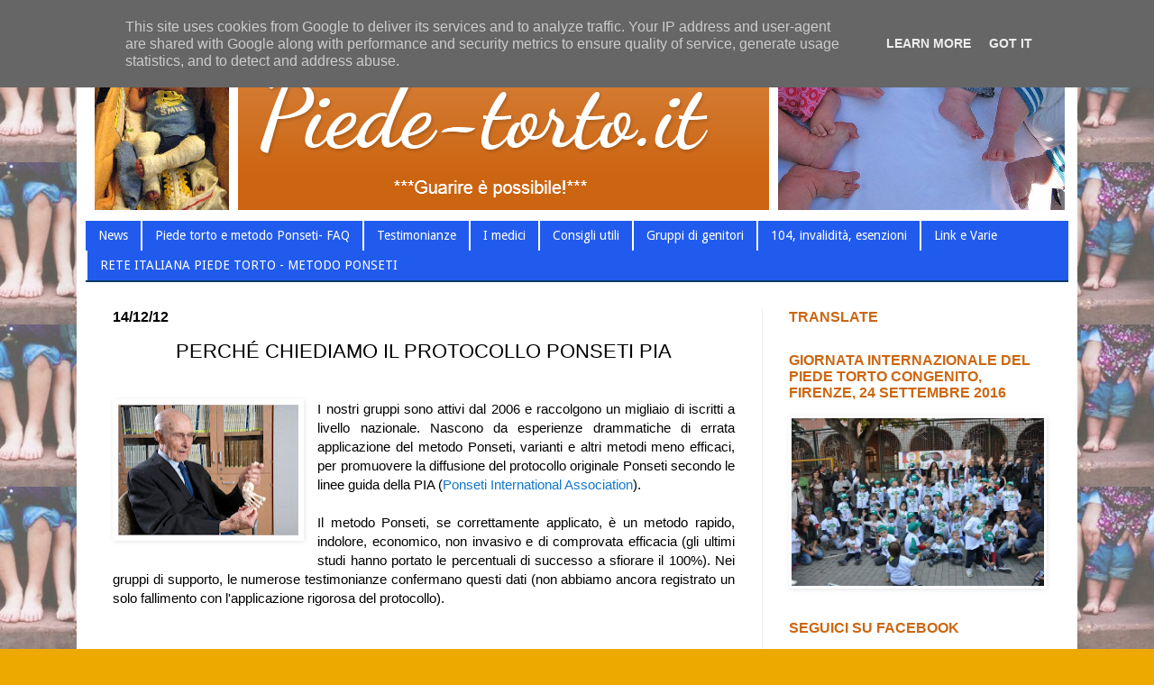

--- FILE ---
content_type: text/html; charset=UTF-8
request_url: http://www.piede-torto.it/2012/12/perche-chiediamo-il-protocollo-ponseti.html
body_size: 26852
content:
<!DOCTYPE html>
<html class='v2' dir='ltr' xmlns='http://www.w3.org/1999/xhtml' xmlns:b='http://www.google.com/2005/gml/b' xmlns:data='http://www.google.com/2005/gml/data' xmlns:expr='http://www.google.com/2005/gml/expr'>
<head>
<link href='https://www.blogger.com/static/v1/widgets/335934321-css_bundle_v2.css' rel='stylesheet' type='text/css'/>
<meta content='IE=EmulateIE7' http-equiv='X-UA-Compatible'/>
<meta content='width=1100' name='viewport'/>
<meta content='text/html; charset=UTF-8' http-equiv='Content-Type'/>
<meta content='blogger' name='generator'/>
<link href='http://www.piede-torto.it/favicon.ico' rel='icon' type='image/x-icon'/>
<link href='http://www.piede-torto.it/2012/12/perche-chiediamo-il-protocollo-ponseti.html' rel='canonical'/>
<link rel="alternate" type="application/atom+xml" title="Piede torto: *Guarire è possibile!* - Atom" href="http://www.piede-torto.it/feeds/posts/default" />
<link rel="alternate" type="application/rss+xml" title="Piede torto: *Guarire è possibile!* - RSS" href="http://www.piede-torto.it/feeds/posts/default?alt=rss" />
<link rel="service.post" type="application/atom+xml" title="Piede torto: *Guarire è possibile!* - Atom" href="https://www.blogger.com/feeds/1631659413381217163/posts/default" />

<link rel="alternate" type="application/atom+xml" title="Piede torto: *Guarire è possibile!* - Atom" href="http://www.piede-torto.it/feeds/1313674589688419082/comments/default" />
<!--Can't find substitution for tag [blog.ieCssRetrofitLinks]-->
<link href='https://blogger.googleusercontent.com/img/b/R29vZ2xl/AVvXsEgbSWCNEncri3ioQIIAY0epC-Zp-cLVsEfPZBeHGblnFyRzCa9NeJ251lA-49W15OvOYacW_Wraq9UdisZfwyt7Hptona1tiUkeKtlJZRqjXaWx1M8QrLQuKCZPuGpQILtJcYbFNLoLuIU/s200/Ponsetimodellinopiede.jpg' rel='image_src'/>
<meta content='http://www.piede-torto.it/2012/12/perche-chiediamo-il-protocollo-ponseti.html' property='og:url'/>
<meta content='PERCHÉ CHIEDIAMO IL PROTOCOLLO PONSETI PIA' property='og:title'/>
<meta content='Informazioni, consigli, esperienze, medici e metodi per la cura del piede torto.' property='og:description'/>
<meta content='https://blogger.googleusercontent.com/img/b/R29vZ2xl/AVvXsEgbSWCNEncri3ioQIIAY0epC-Zp-cLVsEfPZBeHGblnFyRzCa9NeJ251lA-49W15OvOYacW_Wraq9UdisZfwyt7Hptona1tiUkeKtlJZRqjXaWx1M8QrLQuKCZPuGpQILtJcYbFNLoLuIU/w1200-h630-p-k-no-nu/Ponsetimodellinopiede.jpg' property='og:image'/>
<title>PERCHÉ CHIEDIAMO IL PROTOCOLLO PONSETI PIA</title>
<link href='https://blogger.googleusercontent.com/img/b/R29vZ2xl/AVvXsEhGRDDSoqDShqrc17DHaT6G5TH_eqjVQL-WSpEW9ZH4SPorLWeoiHF9QmhQRoZkprbD5mrUeMQ0GetmHvbm146ANbyyfePTQy1hPgcdR_A-P7eBNGXXmTggqG2zeh81j1xi415ZC0soGv4Q/s1600/footnote.png' rel='shortcut icon' type='image/png'/>
<style type='text/css'>@font-face{font-family:'Dancing Script';font-style:normal;font-weight:700;font-display:swap;src:url(//fonts.gstatic.com/s/dancingscript/v29/If2cXTr6YS-zF4S-kcSWSVi_sxjsohD9F50Ruu7B1i03Rep8hNX6plRPjLo.woff2)format('woff2');unicode-range:U+0102-0103,U+0110-0111,U+0128-0129,U+0168-0169,U+01A0-01A1,U+01AF-01B0,U+0300-0301,U+0303-0304,U+0308-0309,U+0323,U+0329,U+1EA0-1EF9,U+20AB;}@font-face{font-family:'Dancing Script';font-style:normal;font-weight:700;font-display:swap;src:url(//fonts.gstatic.com/s/dancingscript/v29/If2cXTr6YS-zF4S-kcSWSVi_sxjsohD9F50Ruu7B1i03ROp8hNX6plRPjLo.woff2)format('woff2');unicode-range:U+0100-02BA,U+02BD-02C5,U+02C7-02CC,U+02CE-02D7,U+02DD-02FF,U+0304,U+0308,U+0329,U+1D00-1DBF,U+1E00-1E9F,U+1EF2-1EFF,U+2020,U+20A0-20AB,U+20AD-20C0,U+2113,U+2C60-2C7F,U+A720-A7FF;}@font-face{font-family:'Dancing Script';font-style:normal;font-weight:700;font-display:swap;src:url(//fonts.gstatic.com/s/dancingscript/v29/If2cXTr6YS-zF4S-kcSWSVi_sxjsohD9F50Ruu7B1i03Sup8hNX6plRP.woff2)format('woff2');unicode-range:U+0000-00FF,U+0131,U+0152-0153,U+02BB-02BC,U+02C6,U+02DA,U+02DC,U+0304,U+0308,U+0329,U+2000-206F,U+20AC,U+2122,U+2191,U+2193,U+2212,U+2215,U+FEFF,U+FFFD;}@font-face{font-family:'Droid Sans';font-style:normal;font-weight:400;font-display:swap;src:url(//fonts.gstatic.com/s/droidsans/v19/SlGVmQWMvZQIdix7AFxXkHNSbRYXags.woff2)format('woff2');unicode-range:U+0000-00FF,U+0131,U+0152-0153,U+02BB-02BC,U+02C6,U+02DA,U+02DC,U+0304,U+0308,U+0329,U+2000-206F,U+20AC,U+2122,U+2191,U+2193,U+2212,U+2215,U+FEFF,U+FFFD;}</style>
<style id='page-skin-1' type='text/css'><!--
/*
-----------------------------------------------
Blogger Template Style
Name:     Simple
Designer: Josh Peterson
URL:      www.noaesthetic.com
----------------------------------------------- */
/* Variable definitions
====================
<Variable name="keycolor" description="Main Color" type="color" default="#66bbdd"/>
<Group description="Page Text" selector="body">
<Variable name="body.font" description="Font" type="font"
default="normal normal 12px Arial, Tahoma, Helvetica, FreeSans, sans-serif"/>
<Variable name="body.text.color" description="Text Color" type="color" default="#222222"/>
</Group>
<Group description="Backgrounds" selector=".body-fauxcolumns-outer">
<Variable name="body.background.color" description="Outer Background" type="color" default="#66bbdd"/>
<Variable name="content.background.color" description="Main Background" type="color" default="#ffffff"/>
<Variable name="header.background.color" description="Header Background" type="color" default="transparent"/>
</Group>
<Group description="Links" selector=".main-outer">
<Variable name="link.color" description="Link Color" type="color" default="#2288bb"/>
<Variable name="link.visited.color" description="Visited Color" type="color" default="#888888"/>
<Variable name="link.hover.color" description="Hover Color" type="color" default="#33aaff"/>
</Group>
<Group description="Blog Title" selector=".header h1">
<Variable name="header.font" description="Font" type="font"
default="normal normal 60px Arial, Tahoma, Helvetica, FreeSans, sans-serif"/>
<Variable name="header.text.color" description="Title Color" type="color" default="#3399bb" />
</Group>
<Group description="Blog Description" selector=".header .description">
<Variable name="description.text.color" description="Description Color" type="color"
default="#777777" />
</Group>
<Group description="Tabs Text" selector=".tabs-inner .widget li a">
<Variable name="tabs.font" description="Font" type="font"
default="normal normal 14px Arial, Tahoma, Helvetica, FreeSans, sans-serif"/>
<Variable name="tabs.text.color" description="Text Color" type="color" default="#999999"/>
<Variable name="tabs.selected.text.color" description="Selected Color" type="color" default="#000000"/>
</Group>
<Group description="Tabs Background" selector=".tabs-outer .PageList">
<Variable name="tabs.background.color" description="Background Color" type="color" default="#f5f5f5"/>
<Variable name="tabs.selected.background.color" description="Selected Color" type="color" default="#eeeeee"/>
</Group>
<Group description="Post Title" selector="h3.post-title, .comments h4">
<Variable name="post.title.font" description="Font" type="font"
default="normal normal 22px Arial, Tahoma, Helvetica, FreeSans, sans-serif"/>
</Group>
<Group description="Date Header" selector=".date-header">
<Variable name="date.header.color" description="Text Color" type="color"
default="#000000"/>
<Variable name="date.header.background.color" description="Background Color" type="color"
default="transparent"/>
</Group>
<Group description="Post Footer" selector=".post-footer">
<Variable name="post.footer.text.color" description="Text Color" type="color" default="#666666"/>
<Variable name="post.footer.background.color" description="Background Color" type="color"
default="#f9f9f9"/>
<Variable name="post.footer.border.color" description="Shadow Color" type="color" default="#eeeeee"/>
</Group>
<Group description="Gadgets" selector="h2">
<Variable name="widget.title.font" description="Title Font" type="font"
default="normal bold 11px Arial, Tahoma, Helvetica, FreeSans, sans-serif"/>
<Variable name="widget.title.text.color" description="Title Color" type="color" default="#000000"/>
<Variable name="widget.alternate.text.color" description="Alternate Color" type="color" default="#999999"/>
</Group>
<Group description="Images" selector=".main-inner">
<Variable name="image.background.color" description="Background Color" type="color" default="#ffffff"/>
<Variable name="image.border.color" description="Border Color" type="color" default="#eeeeee"/>
<Variable name="image.text.color" description="Caption Text Color" type="color" default="#000000"/>
</Group>
<Group description="Accents" selector=".content-inner">
<Variable name="body.rule.color" description="Separator Line Color" type="color" default="#eeeeee"/>
<Variable name="tabs.border.color" description="Tabs Border Color" type="color" default="#eeeeee"/>
</Group>
<Variable name="body.background" description="Body Background" type="background"
color="#eea900" default="$(color) none repeat scroll top left"/>
<Variable name="body.background.override" description="Body Background Override" type="string" default=""/>
<Variable name="body.background.gradient.cap" description="Body Gradient Cap" type="url"
default="url(http://www.blogblog.com/1kt/simple/gradients_light.png)"/>
<Variable name="body.background.gradient.tile" description="Body Gradient Tile" type="url"
default="url(http://www.blogblog.com/1kt/simple/body_gradient_tile_light.png)"/>
<Variable name="content.background.color.selector" description="Content Background Color Selector" type="string" default=".content-inner"/>
<Variable name="content.padding" description="Content Padding" type="length" default="10px"/>
<Variable name="content.padding.horizontal" description="Content Horizontal Padding" type="length" default="10px"/>
<Variable name="content.shadow.spread" description="Content Shadow Spread" type="length" default="40px"/>
<Variable name="content.shadow.spread.webkit" description="Content Shadow Spread (WebKit)" type="length" default="5px"/>
<Variable name="content.shadow.spread.ie" description="Content Shadow Spread (IE)" type="length" default="10px"/>
<Variable name="main.border.width" description="Main Border Width" type="length" default="0"/>
<Variable name="header.background.gradient" description="Header Gradient" type="url" default="none"/>
<Variable name="header.shadow.offset.left" description="Header Shadow Offset Left" type="length" default="-1px"/>
<Variable name="header.shadow.offset.top" description="Header Shadow Offset Top" type="length" default="-1px"/>
<Variable name="header.shadow.spread" description="Header Shadow Spread" type="length" default="1px"/>
<Variable name="header.padding" description="Header Padding" type="length" default="30px"/>
<Variable name="header.border.size" description="Header Border Size" type="length" default="1px"/>
<Variable name="header.bottom.border.size" description="Header Bottom Border Size" type="length" default="0"/>
<Variable name="header.border.horizontalsize" description="Header Horizontal Border Size" type="length" default="0"/>
<Variable name="description.text.size" description="Description Text Size" type="string" default="140%"/>
<Variable name="tabs.margin.top" description="Tabs Margin Top" type="length" default="2px" />
<Variable name="tabs.margin.side" description="Tabs Side Margin" type="length" default="30px" />
<Variable name="tabs.background.gradient" description="Tabs Background Gradient" type="url"
default="url(http://www.blogblog.com/1kt/simple/gradients_light.png)"/>
<Variable name="tabs.border.width" description="Tabs Border Width" type="length" default="2px"/>
<Variable name="tabs.bevel.border.width" description="Tabs Bevel Border Width" type="length" default="0px"/>
<Variable name="date.header.padding" description="Date Header Padding" type="string" default="inherit"/>
<Variable name="date.header.letterspacing" description="Date Header Letter Spacing" type="string" default="inherit"/>
<Variable name="date.header.margin" description="Date Header Margin" type="string" default="inherit"/>
<Variable name="post.margin.bottom" description="Post Bottom Margin" type="length" default="25px"/>
<Variable name="image.border.small.size" description="Image Border Small Size" type="length" default="2px"/>
<Variable name="image.border.large.size" description="Image Border Large Size" type="length" default="5px"/>
<Variable name="page.width.selector" description="Page Width Selector" type="string" default=".region-inner"/>
<Variable name="page.width" description="Page Width" type="string" default="auto"/>
<Variable name="main.section.margin" description="Main Section Margin" type="length" default="15px"/>
<Variable name="main.padding" description="Main Padding" type="length" default="15px"/>
<Variable name="main.padding.top" description="Main Padding Top" type="length" default="30px"/>
<Variable name="main.padding.bottom" description="Main Padding Bottom" type="length" default="30px"/>
<Variable name="paging.background"
color="#ffffff"
description="Background of blog paging area" type="background"
default="transparent none no-repeat scroll top center"/>
<Variable name="footer.bevel" description="Bevel border length of footer" type="length" default="0"/>
<Variable name="mobile.background.overlay" description="Mobile Background Overlay" type="string"
default="transparent none repeat scroll top left"/>
<Variable name="mobile.background.size" description="Mobile Background Size" type="string" default="auto"/>
<Variable name="mobile.button.color" description="Mobile Button Color" type="color" default="#ffffff" />
<Variable name="startSide" description="Side where text starts in blog language" type="automatic" default="left"/>
<Variable name="endSide" description="Side where text ends in blog language" type="automatic" default="right"/>
*/
/* Content
----------------------------------------------- */
body, .body-fauxcolumn-outer {
font: normal normal 14px Arial, Tahoma, Helvetica, FreeSans, sans-serif;
color: #000000;
background: #eea900 url(https://blogger.googleusercontent.com/img/b/R29vZ2xl/AVvXsEh5db8pBx1-lCmE81dpBt7hr5qtpQmuY4B7rtN7K2kkvcztu-0ay6000DjrmypT9BKlRc7hP853z77Funewq_ndW55qjYtt37PlXbIfyTSrSlhgeZ7E8e6ZZnUXBnFXwTHtR3Y7XchOgTQ/s0/FOTO%252BGAMBE%252Bpiccolo2.jpg) repeat fixed top right;
padding: 0 40px 40px 40px;
}
html body .region-inner {
min-width: 0;
max-width: 100%;
width: auto;
}
a:link {
text-decoration:none;
color: #1177cc;
}
a:visited {
text-decoration:none;
color: #5e9cd6;
}
a:hover {
text-decoration:underline;
color: #cc1177;
}
.body-fauxcolumn-outer .fauxcolumn-inner {
background: transparent none repeat scroll top left;
_background-image: none;
}
.body-fauxcolumn-outer .cap-top {
position: absolute;
z-index: 1;
height: 400px;
width: 100%;
background: #eea900 url(https://blogger.googleusercontent.com/img/b/R29vZ2xl/AVvXsEh5db8pBx1-lCmE81dpBt7hr5qtpQmuY4B7rtN7K2kkvcztu-0ay6000DjrmypT9BKlRc7hP853z77Funewq_ndW55qjYtt37PlXbIfyTSrSlhgeZ7E8e6ZZnUXBnFXwTHtR3Y7XchOgTQ/s0/FOTO%252BGAMBE%252Bpiccolo2.jpg) repeat fixed top right;
}
.body-fauxcolumn-outer .cap-top .cap-left {
width: 100%;
background: transparent none repeat-x scroll top left;
_background-image: none;
}
.content-outer {
-moz-box-shadow: 0 0 40px rgba(0, 0, 0, .15);
-webkit-box-shadow: 0 0 5px rgba(0, 0, 0, .15);
-goog-ms-box-shadow: 0 0 10px #333333;
box-shadow: 0 0 40px rgba(0, 0, 0, .15);
margin-bottom: 1px;
}
.content-inner {
padding: 10px 10px;
}
.content-inner {
background-color: #ffffff;
}
/* Header
----------------------------------------------- */
.header-outer {
background: #cc6511 url(http://www.blogblog.com/1kt/simple/gradients_light.png) repeat-x scroll 0 -400px;
_background-image: none;
}
.Header h1 {
font: normal bold 100px Dancing Script;
color: #ffffff;
text-shadow: 1px 2px 3px rgba(0, 0, 0, .2);
}
.Header h1 a {
color: #ffffff;
}
.Header .description {
font-size: 140%;
color: #ffffff;
}
.header-inner .Header .titlewrapper {
padding: 22px 30px;
}
.header-inner .Header .descriptionwrapper {
padding: 0 30px;
}
/* Tabs
----------------------------------------------- */
.tabs-inner .section:first-child {
border-top: 0 solid #083b66;
}
.tabs-inner .section:first-child ul {
margin-top: -0solid #083b66;
border-top: 0 solid #083b66;
border-left: 0 solid #083b66;
border-right: 0 solid #083b66;
}
.tabs-inner .widget ul {
background: #215bee  repeat-x scroll 0 -800px;
_background-image: none;
border-bottom: 2px solid #083b66;
margin-top: 2px;
margin-left: -30px;
margin-right: -30px;
}
.tabs-inner .widget li a {
display: inline-block;
padding: .6em 1em;
font: normal normal 14px Droid Sans;
color: #ffffff;
border-left: 2px solid #ffffff;
border-right: 0px solid #083b66;
}
.tabs-inner .widget li:first-child a {
border-left: none;
}
.tabs-inner .widget li.selected a, .tabs-inner .widget li a:hover {
color: #ffffff;
background-color: #5e9cd6;
text-decoration: none;
}
/* Columns
----------------------------------------------- */
.main-outer {
border-top: 0 solid #eeeeee;
}
.fauxcolumn-left-outer .fauxcolumn-inner {
border-right: 1px solid #eeeeee;
}
.fauxcolumn-right-outer .fauxcolumn-inner {
border-left: 1px solid #eeeeee;
}
/* Headings
----------------------------------------------- */
h2 {
margin: 0 0 1em 0;
font: normal bold 16px Arial, Tahoma, Helvetica, FreeSans, sans-serif;
color: #cc6611;
text-transform: uppercase;
}
/* Widgets
----------------------------------------------- */
.widget .zippy {
color: #999999;
text-shadow: 2px 2px 1px rgba(0, 0, 0, .1);
}
.widget .popular-posts ul {
list-style: none;
}
/* Posts
----------------------------------------------- */
.date-header span {
background-color: transparent;
color: #000000;
padding: inherit;
letter-spacing: inherit;
margin: inherit;
}
.main-inner {
padding-top: 30px;
padding-bottom: 30px;
}
.main-inner .column-center-inner {
padding: 0 15px;
}
.main-inner .column-center-inner .section {
margin: 0 15px;
}
.post {
margin: 0 0 25px 0;
}
h3.post-title, .comments h4 {
font: normal normal 22px Arial, Tahoma, Helvetica, FreeSans, sans-serif;
margin: .75em 0 0;
}
.post-body {
font-size: 110%;
line-height: 1.4;
position: relative;
}
.post-body img, .post-body .tr-caption-container, .Profile img, .Image img,
.BlogList .item-thumbnail img {
padding: 2px;
background: #ffffff;
border: 1px solid #ffffff;
-moz-box-shadow: 1px 1px 5px rgba(0, 0, 0, .1);
-webkit-box-shadow: 1px 1px 5px rgba(0, 0, 0, .1);
box-shadow: 1px 1px 5px rgba(0, 0, 0, .1);
}
.post-body img, .post-body .tr-caption-container {
padding: 5px;
}
.post-body .tr-caption-container {
color: #000000;
}
.post-body .tr-caption-container img {
padding: 0;
background: transparent;
border: none;
-moz-box-shadow: 0 0 0 rgba(0, 0, 0, .1);
-webkit-box-shadow: 0 0 0 rgba(0, 0, 0, .1);
box-shadow: 0 0 0 rgba(0, 0, 0, .1);
}
.post-header {
margin: 0 0 1.5em;
line-height: 1.6;
font-size: 90%;
}
.post-footer {
margin: 20px -2px 0;
padding: 5px 10px;
color: #000000;
background-color: #f9f9f9;
border-bottom: 1px solid #eeeeee;
line-height: 1.6;
font-size: 90%;
}
#comments .comment-author {
padding-top: 1.5em;
border-top: 1px solid #eeeeee;
background-position: 0 1.5em;
}
#comments .comment-author:first-child {
padding-top: 0;
border-top: none;
}
.avatar-image-container {
margin: .2em 0 0;
}
#comments .avatar-image-container img {
border: 1px solid #ffffff;
}
/* Comments
----------------------------------------------- */
.comments .comments-content .icon.blog-author {
background-repeat: no-repeat;
background-image: url([data-uri]);
}
.comments .comments-content .loadmore a {
border-top: 1px solid #999999;
border-bottom: 1px solid #999999;
}
.comments .comment-thread.inline-thread {
background-color: #f9f9f9;
}
.comments .continue {
border-top: 2px solid #999999;
}
/* Accents
---------------------------------------------- */
.section-columns td.columns-cell {
border-left: 1px solid #eeeeee;
}
.blog-pager {
background: transparent none no-repeat scroll top center;
}
.blog-pager-older-link, .home-link,
.blog-pager-newer-link {
background-color: #ffffff;
padding: 5px;
}
.footer-outer {
border-top: 0 dashed #bbbbbb;
}
/* Mobile
----------------------------------------------- */
body.mobile  {
background-size: auto;
}
.mobile .body-fauxcolumn-outer {
background: transparent none repeat scroll top left;
}
.mobile .body-fauxcolumn-outer .cap-top {
background-size: 100% auto;
}
.mobile .content-outer {
-webkit-box-shadow: 0 0 3px rgba(0, 0, 0, .15);
box-shadow: 0 0 3px rgba(0, 0, 0, .15);
padding: 0 40px;
}
body.mobile .AdSense {
margin: 0 -40px;
}
.mobile .tabs-inner .widget ul {
margin-left: 0;
margin-right: 0;
}
.mobile .post {
margin: 0;
}
.mobile .main-inner .column-center-inner .section {
margin: 0;
}
.mobile .date-header span {
padding: 0.1em 10px;
margin: 0 -10px;
}
.mobile h3.post-title {
margin: 0;
}
.mobile .blog-pager {
background: transparent none no-repeat scroll top center;
}
.mobile .footer-outer {
border-top: none;
}
.mobile .main-inner, .mobile .footer-inner {
background-color: #ffffff;
}
.mobile-index-contents {
color: #000000;
}
.mobile-link-button {
background-color: #1177cc;
}
.mobile-link-button a:link, .mobile-link-button a:visited {
color: #ffffff;
}
.mobile .tabs-inner .section:first-child {
border-top: none;
}
.mobile .tabs-inner .PageList .widget-content {
background-color: #5e9cd6;
color: #ffffff;
border-top: 2px solid #083b66;
border-bottom: 2px solid #083b66;
}
.mobile .tabs-inner .PageList .widget-content .pagelist-arrow {
border-left: 1px solid #083b66;
}
h3.post-title {
text-align:center !important;
}h3.post-title {
text-align:center !important;
}h3.post-title {
text-align:center !important;
}h3.post-title {
text-align:center !important;
}h3.post-title {
text-align:center !important;
}h3.post-title {
text-align:center !important;
}
h3.post-title {
text-align:center !important;
}
--></style>
<style id='template-skin-1' type='text/css'><!--
body {
min-width: 1110px;
}
.content-outer, .content-fauxcolumn-outer, .region-inner {
min-width: 1110px;
max-width: 1110px;
_width: 1110px;
}
.main-inner .columns {
padding-left: 0px;
padding-right: 340px;
}
.main-inner .fauxcolumn-center-outer {
left: 0px;
right: 340px;
/* IE6 does not respect left and right together */
_width: expression(this.parentNode.offsetWidth -
parseInt("0px") -
parseInt("340px") + 'px');
}
.main-inner .fauxcolumn-left-outer {
width: 0px;
}
.main-inner .fauxcolumn-right-outer {
width: 340px;
}
.main-inner .column-left-outer {
width: 0px;
right: 100%;
margin-left: -0px;
}
.main-inner .column-right-outer {
width: 340px;
margin-right: -340px;
}
#layout {
min-width: 0;
}
#layout .content-outer {
min-width: 0;
width: 800px;
}
#layout .region-inner {
min-width: 0;
width: auto;
}
--></style>
<!--LINK-OPACITY-STARTS-->
<style type='text/css'>

a.linkopacity img {
filter:alpha(opacity=100);
-moz-opacity: 1;
opacity: 1;
-khtml-opacity: 1; }
a.linkopacity:hover img {
filter:alpha(opacity=7);
-moz-opacity: 0.7;
opacity: 0.7;
-khtml-opacity: 0.7;}


</style>
<!--LINK-OPACITY-STOPS-http://bloggerstop.net-->
<link href='https://www.blogger.com/dyn-css/authorization.css?targetBlogID=1631659413381217163&amp;zx=ea75c81a-d8a3-476b-91fe-76001649d64f' media='none' onload='if(media!=&#39;all&#39;)media=&#39;all&#39;' rel='stylesheet'/><noscript><link href='https://www.blogger.com/dyn-css/authorization.css?targetBlogID=1631659413381217163&amp;zx=ea75c81a-d8a3-476b-91fe-76001649d64f' rel='stylesheet'/></noscript>
<meta name='google-adsense-platform-account' content='ca-host-pub-1556223355139109'/>
<meta name='google-adsense-platform-domain' content='blogspot.com'/>

<script type="text/javascript" language="javascript">
  // Supply ads personalization default for EEA readers
  // See https://www.blogger.com/go/adspersonalization
  adsbygoogle = window.adsbygoogle || [];
  if (typeof adsbygoogle.requestNonPersonalizedAds === 'undefined') {
    adsbygoogle.requestNonPersonalizedAds = 1;
  }
</script>


</head>
<body class='loading'>
<div class='navbar section' id='navbar'><div class='widget Navbar' data-version='1' id='Navbar1'><script type="text/javascript">
    function setAttributeOnload(object, attribute, val) {
      if(window.addEventListener) {
        window.addEventListener('load',
          function(){ object[attribute] = val; }, false);
      } else {
        window.attachEvent('onload', function(){ object[attribute] = val; });
      }
    }
  </script>
<div id="navbar-iframe-container"></div>
<script type="text/javascript" src="https://apis.google.com/js/platform.js"></script>
<script type="text/javascript">
      gapi.load("gapi.iframes:gapi.iframes.style.bubble", function() {
        if (gapi.iframes && gapi.iframes.getContext) {
          gapi.iframes.getContext().openChild({
              url: 'https://www.blogger.com/navbar/1631659413381217163?po\x3d1313674589688419082\x26origin\x3dhttp://www.piede-torto.it',
              where: document.getElementById("navbar-iframe-container"),
              id: "navbar-iframe"
          });
        }
      });
    </script><script type="text/javascript">
(function() {
var script = document.createElement('script');
script.type = 'text/javascript';
script.src = '//pagead2.googlesyndication.com/pagead/js/google_top_exp.js';
var head = document.getElementsByTagName('head')[0];
if (head) {
head.appendChild(script);
}})();
</script>
</div></div>
<div class='body-fauxcolumns'>
<div class='fauxcolumn-outer body-fauxcolumn-outer'>
<div class='cap-top'>
<div class='cap-left'></div>
<div class='cap-right'></div>
</div>
<div class='fauxborder-left'>
<div class='fauxborder-right'></div>
<div class='fauxcolumn-inner'>
</div>
</div>
<div class='cap-bottom'>
<div class='cap-left'></div>
<div class='cap-right'></div>
</div>
</div>
</div>
<div class='content'>
<div class='content-fauxcolumns'>
<div class='fauxcolumn-outer content-fauxcolumn-outer'>
<div class='cap-top'>
<div class='cap-left'></div>
<div class='cap-right'></div>
</div>
<div class='fauxborder-left'>
<div class='fauxborder-right'></div>
<div class='fauxcolumn-inner'>
</div>
</div>
<div class='cap-bottom'>
<div class='cap-left'></div>
<div class='cap-right'></div>
</div>
</div>
</div>
<div class='content-outer'>
<div class='content-cap-top cap-top'>
<div class='cap-left'></div>
<div class='cap-right'></div>
</div>
<div class='fauxborder-left content-fauxborder-left'>
<div class='fauxborder-right content-fauxborder-right'></div>
<div class='content-inner'>
<header>
<div class='header-outer'>
<div class='header-cap-top cap-top'>
<div class='cap-left'></div>
<div class='cap-right'></div>
</div>
<div class='fauxborder-left header-fauxborder-left'>
<div class='fauxborder-right header-fauxborder-right'></div>
<div class='region-inner header-inner'>
<div class='header section' id='header'><div class='widget Header' data-version='1' id='Header1'>
<div id='header-inner'>
<a href='http://www.piede-torto.it/' style='display: block'>
<img alt='Piede torto: *Guarire è possibile!*' height='203px; ' id='Header1_headerimg' src='https://blogger.googleusercontent.com/img/b/R29vZ2xl/AVvXsEjFGsD3z1brjYDsNiRGv2yrN-SkHY9Lqj_g9-gM4FMjBH3soW9irGsWTeGbvui9SBKOdbtM5ixoxkQ89HagfpQhWlC9k4sKMooJ1YSiLuolFRDqvBAmQQvGXeEFOWN3uYBayQs6kSR08VM/s1600/copertinanuovaprovvisoria.png' style='display: block' width='1096px; '/>
</a>
</div>
</div></div>
</div>
</div>
<div class='header-cap-bottom cap-bottom'>
<div class='cap-left'></div>
<div class='cap-right'></div>
</div>
</div>
</header>
<div class='tabs-outer'>
<div class='tabs-cap-top cap-top'>
<div class='cap-left'></div>
<div class='cap-right'></div>
</div>
<div class='fauxborder-left tabs-fauxborder-left'>
<div class='fauxborder-right tabs-fauxborder-right'></div>
<div class='region-inner tabs-inner'>
<div class='tabs section' id='crosscol'><div class='widget PageList' data-version='1' id='PageList1'>
<h2>Pagine</h2>
<div class='widget-content'>
<ul>
<li>
<a href='http://www.piede-torto.it/'>News</a>
</li>
<li>
<a href='http://www.piede-torto.it/p/piede-torto-e-metodo-ponseti-faq.html'>Piede torto e metodo Ponseti- FAQ</a>
</li>
<li>
<a href='http://www.piede-torto.it/p/testimonianze.html'>Testimonianze</a>
</li>
<li>
<a href='http://www.piede-torto.it/p/i-medici_3.html'>I medici</a>
</li>
<li>
<a href='http://www.piede-torto.it/p/consigli-utili_7.html'>Consigli utili</a>
</li>
<li>
<a href='http://www.piede-torto.it/p/gruppi-di-genitori_24.html'>Gruppi di genitori</a>
</li>
<li>
<a href='http://www.piede-torto.it/p/104-invalidita-esenzioni_2.html'>104, invalidità, esenzioni</a>
</li>
<li>
<a href='http://www.piede-torto.it/p/link-e-varie.html'>Link e Varie</a>
</li>
<li>
<a href='http://www.piede-torto.it/p/rete-italiana-piede-torto-metodo-ponseti.html'>RETE ITALIANA PIEDE TORTO - METODO PONSETI</a>
</li>
</ul>
<div class='clear'></div>
</div>
</div></div>
<div class='tabs no-items section' id='crosscol-overflow'></div>
</div>
</div>
<div class='tabs-cap-bottom cap-bottom'>
<div class='cap-left'></div>
<div class='cap-right'></div>
</div>
</div>
<div class='main-outer'>
<div class='main-cap-top cap-top'>
<div class='cap-left'></div>
<div class='cap-right'></div>
</div>
<div class='fauxborder-left main-fauxborder-left'>
<div class='fauxborder-right main-fauxborder-right'></div>
<div class='region-inner main-inner'>
<div class='columns fauxcolumns'>
<div class='fauxcolumn-outer fauxcolumn-center-outer'>
<div class='cap-top'>
<div class='cap-left'></div>
<div class='cap-right'></div>
</div>
<div class='fauxborder-left'>
<div class='fauxborder-right'></div>
<div class='fauxcolumn-inner'>
</div>
</div>
<div class='cap-bottom'>
<div class='cap-left'></div>
<div class='cap-right'></div>
</div>
</div>
<div class='fauxcolumn-outer fauxcolumn-left-outer'>
<div class='cap-top'>
<div class='cap-left'></div>
<div class='cap-right'></div>
</div>
<div class='fauxborder-left'>
<div class='fauxborder-right'></div>
<div class='fauxcolumn-inner'>
</div>
</div>
<div class='cap-bottom'>
<div class='cap-left'></div>
<div class='cap-right'></div>
</div>
</div>
<div class='fauxcolumn-outer fauxcolumn-right-outer'>
<div class='cap-top'>
<div class='cap-left'></div>
<div class='cap-right'></div>
</div>
<div class='fauxborder-left'>
<div class='fauxborder-right'></div>
<div class='fauxcolumn-inner'>
</div>
</div>
<div class='cap-bottom'>
<div class='cap-left'></div>
<div class='cap-right'></div>
</div>
</div>
<!-- corrects IE6 width calculation -->
<div class='columns-inner'>
<div class='column-center-outer'>
<div class='column-center-inner'>
<div class='main section' id='main'><div class='widget Blog' data-version='1' id='Blog1'>
<div class='blog-posts hfeed'>

          <div class="date-outer">
        
<h2 class='date-header'><span>14/12/12</span></h2>

          <div class="date-posts">
        
<div class='post-outer'>
<div class='post hentry'>
<a name='1313674589688419082'></a>
<h3 class='post-title entry-title'>
PERCHÉ CHIEDIAMO IL PROTOCOLLO PONSETI PIA
</h3>
<div class='post-header'>
<div class='post-header-line-1'></div>
</div>
<div class='post-body entry-content' id='post-body-1313674589688419082'>
<br />
<div class="separator" style="clear: both; text-align: center;">
<a href="https://blogger.googleusercontent.com/img/b/R29vZ2xl/AVvXsEgbSWCNEncri3ioQIIAY0epC-Zp-cLVsEfPZBeHGblnFyRzCa9NeJ251lA-49W15OvOYacW_Wraq9UdisZfwyt7Hptona1tiUkeKtlJZRqjXaWx1M8QrLQuKCZPuGpQILtJcYbFNLoLuIU/s1600/Ponsetimodellinopiede.jpg" imageanchor="1" style="clear: left; float: left; margin-bottom: 1em; margin-right: 1em;"><img border="0" height="145" src="https://blogger.googleusercontent.com/img/b/R29vZ2xl/AVvXsEgbSWCNEncri3ioQIIAY0epC-Zp-cLVsEfPZBeHGblnFyRzCa9NeJ251lA-49W15OvOYacW_Wraq9UdisZfwyt7Hptona1tiUkeKtlJZRqjXaWx1M8QrLQuKCZPuGpQILtJcYbFNLoLuIU/s200/Ponsetimodellinopiede.jpg" width="200" /></a></div>
<div style="text-align: justify;">
I nostri gruppi sono attivi dal 2006 e raccolgono un migliaio di  iscritti a livello nazionale. Nascono da esperienze drammatiche di  errata applicazione del metodo Ponseti, varianti e altri metodi meno  efficaci, per promuovere la diffusione  del protocollo originale Ponseti secondo le linee guida della PIA (<a href="http://www.google.it/url?sa=t&amp;rct=j&amp;q=&amp;esrc=s&amp;source=web&amp;cd=1&amp;cad=rja&amp;ved=0CDEQFjAA&amp;url=http%3A%2F%2Fwww.ponseti.info%2F&amp;ei=hv3JUIrzDsXVsgbAxoH4Dw&amp;usg=AFQjCNGzd7KSTJbjaYlzhqbKQzRZIOyG2g&amp;bvm=bv.1355272958,d.Yms" target="_blank">Ponseti International Association</a>).<i> </i></div>
<div style="text-align: justify;">
<i><br />
</i></div>
<div style="text-align: justify;">
Il metodo Ponseti, se correttamente applicato, è un metodo rapido, indolore, economico, non invasivo e di comprovata efficacia (gli ultimi studi hanno portato le percentuali di successo a sfiorare il 100%). Nei gruppi di supporto, le numerose testimonianze confermano questi dati (non abbiamo ancora registrato un solo fallimento con l'applicazione rigorosa del protocollo).</div>
<a name="more"></a><br />
<div style="text-align: justify;">
<br /></div>
<div style="text-align: justify;">
Purtroppo non possiamo dire lo stesso degli altri metodi utilizzati comunemente in Italia, con alte percentuali di fallimento e di conseguenza frequente ricorso alla chirurgia invasiva. Un bimbo con ptc mal curato rischia seriamente di diventare un adulto con i piedi plurioperati, rigidi e doloranti, senza contare le enormi sofferenze che manovre correttive violente possono cagionare ai neonati.</div>
<div style="text-align: justify;">
<br /></div>
<div style="text-align: justify;">
In tanti affermano di usare il metodo Ponseti, ma utilizzano in realtà varianti meno efficaci: manipolazioni dolorose, mesi di gessi, pause tra un gesso e l'altro, tenotomia a cielo aperto (spesso a piede non corretto), fisioterapia, tutori senza barra (Bebax e doccette), scarpe ortopediche, dismissione precoce del tutore, ecc. </div>
<div style="text-align: justify;">
<br /></div>
<div style="text-align: justify;">
<br /></div>
<div style="text-align: justify;">
Le foto pubblicate nei gruppi di supporto parlano da sole:</div>
<div style="text-align: justify;">
<br />
<br /></div>
<div class="separator" style="clear: both; text-align: center;">
<a href="https://blogger.googleusercontent.com/img/b/R29vZ2xl/AVvXsEgd54F2_YcX-rMcdMxQQoD8ng79PlatCQwifGGJjL40hyVUUSjlilVx0yZmjwXrQWHuKkaIfNxhkmHraHmWz8KzbH5awioFPvYLPUtneSHK3DFxg0wEG0p1GdvhPXtmozJk48D9gUOzqFM/s1600/giuseppeprimadopoponseti.jpg" style="margin-left: 1em; margin-right: 1em;"><img border="0" src="https://blogger.googleusercontent.com/img/b/R29vZ2xl/AVvXsEgd54F2_YcX-rMcdMxQQoD8ng79PlatCQwifGGJjL40hyVUUSjlilVx0yZmjwXrQWHuKkaIfNxhkmHraHmWz8KzbH5awioFPvYLPUtneSHK3DFxg0wEG0p1GdvhPXtmozJk48D9gUOzqFM/s1600/giuseppeprimadopoponseti.jpg" /></a></div>
<div class="separator" style="clear: both; text-align: center;">
</div>
<br />
<div style="text-align: justify;">
<a href="http://www.piede-torto.it/2012/12/chi-siamo_13.html" target="_blank">GIUSEPPE</a> è stato "curato" per 4 mesi a Roma con una variante del metodo spacciata per vero Ponseti: 11 gessi dolorosi, pause tra un gesso e l'altro, tenotomia a cielo aperto, fisioterapia. I piedi erano orribilmente gonfi e deformi. Dopo sole tre settimane di gessi applicati correttamente e senza dolore dal dottor Ponseti, i piedini erano finalmente corretti.</div>
<div style="text-align: justify;">
</div>
<div style="text-align: justify;">
</div>
<div style="text-align: justify;">
</div>
<div style="text-align: justify;">
<br />
<br />
<br />
<br />
<div class="separator" style="clear: both; text-align: center;">
<a href="https://blogger.googleusercontent.com/img/b/R29vZ2xl/AVvXsEhG1bg4NigR4S7SK0xi3fbrplSYd3Oi3L88Dc1kwMTonhW9PD9RR-SYOwDHgcrcKMxV5isw-x2_lbhxssw_xgifD0JOhuyQ4Ikv5ooQKopd-E8coH1T5VA-4WCfWVm7YJkej9oHYc6sBMQ/s1600/cristianoprimaedopo.jpg"><img border="0" src="https://blogger.googleusercontent.com/img/b/R29vZ2xl/AVvXsEhG1bg4NigR4S7SK0xi3fbrplSYd3Oi3L88Dc1kwMTonhW9PD9RR-SYOwDHgcrcKMxV5isw-x2_lbhxssw_xgifD0JOhuyQ4Ikv5ooQKopd-E8coH1T5VA-4WCfWVm7YJkej9oHYc6sBMQ/s1600/cristianoprimaedopo.jpg" /></a></div>
</div>
<div style="text-align: justify;">
<br />
<a href="http://www.piede-torto.it/2012/10/la-storia-di-cristiano.html" target="_blank">CRISTIANO</a> è stato trattato per 20 mesi con scarsi risultati con il metodo Seringe, finché non è stato proposto un intervento invasivo. I piedini sono stati invece corretti con un mesetto di gessi Ponseti.</div>
<br />
<br />
<br />
<br />
<br />
<div class="separator" style="clear: both; text-align: center;">
<a href="https://blogger.googleusercontent.com/img/b/R29vZ2xl/AVvXsEheTIbwBKl5V4upPNsImzFo4OjilefSqPz7oxdFhymWUlm4pNt5EnQ-oZPwQmnS5YvaxfWSk8XxDoZHAAc7e4KfDSUIhobuHFfPenSIdUVHczXBP3uHUP1AIjZGIDGTq5idVQrzQQuZZ4M/s1600/confrontogio.jpg" style="margin-left: 1em; margin-right: 1em;"><img border="0" src="https://blogger.googleusercontent.com/img/b/R29vZ2xl/AVvXsEheTIbwBKl5V4upPNsImzFo4OjilefSqPz7oxdFhymWUlm4pNt5EnQ-oZPwQmnS5YvaxfWSk8XxDoZHAAc7e4KfDSUIhobuHFfPenSIdUVHczXBP3uHUP1AIjZGIDGTq5idVQrzQQuZZ4M/s1600/confrontogio.jpg" /></a></div>
<div style="text-align: justify;">
<br /></div>
<div style="text-align: justify;">
<a href="http://www.piede-torto.it/2012/04/la-storia-di-giovanni_01.html" target="_blank">GIOVANNI</a> dopo due mesi di metodo tradizionale (manipolazioni dei genitori, un gesso doloroso, Bebax) aveva ancora il piede palesemente storto e aspettava di essere operato in modo invasivo: sono bastati 3 gessi settimanali Ponseti e la tenotomia percutanea per correggere il piedino in modo eccellente.<br />
<br /></div>
<div style="text-align: justify;">
<br />
&nbsp; </div>
<div style="text-align: justify;">
</div>
<div style="text-align: justify;">
<div style="text-align: center;">
<br /></div>
<div class="separator" style="clear: both; text-align: center;">
<a href="https://blogger.googleusercontent.com/img/b/R29vZ2xl/AVvXsEiTNODUTzs4KZ_M7j6Ry0tdQj0pWKucL6uz3quM3e23uPumYWdLqGEVJoewmSUdfW5K4od6Ia4RbAA3IzCuHZyz_jmIVB0eQAXQtXhS_cNwA2rbHke9_smlj5C6iBqhqDPzd87Atn80y68/s1600/edoconfronto.jpg" style="margin-left: 1em; margin-right: 1em;"><img border="0" src="https://blogger.googleusercontent.com/img/b/R29vZ2xl/AVvXsEiTNODUTzs4KZ_M7j6Ry0tdQj0pWKucL6uz3quM3e23uPumYWdLqGEVJoewmSUdfW5K4od6Ia4RbAA3IzCuHZyz_jmIVB0eQAXQtXhS_cNwA2rbHke9_smlj5C6iBqhqDPzd87Atn80y68/s1600/edoconfronto.jpg" /></a></div>
<div style="text-align: center;">
</div>
<div style="text-align: justify;">
<br />
Nelle foto vedete <a href="http://www.piede-torto.it/2011/11/la-storia-di-edoardo_03.html" target="_blank">EDOARDO</a> dopo 13 mesi di metodo Seringe e dopo le cure con il metodo Ponseti.</div>
<div style="text-align: justify;">
<div style="text-align: justify;">
<br />
<br />
<br />
<div class="separator" style="clear: both; text-align: center;">
<a href="https://blogger.googleusercontent.com/img/b/R29vZ2xl/AVvXsEhq3wZ4B0ereUck3oMTRjsGh_fskW1G0BRkDQ2LexE27YwFhhIhyLK6upCyLduxLpBaXvYKoGM_NOvnifJwUowmgMgOOur8_1jHM_RYYs8g_GHoDL8FGwGvqTaUn-EwaQ632xE4bCoXlv0/s1600/lorenzoconfronto2.jpg" imageanchor="1" style="margin-left: 1em; margin-right: 1em;"><img border="0" height="290" src="https://blogger.googleusercontent.com/img/b/R29vZ2xl/AVvXsEhq3wZ4B0ereUck3oMTRjsGh_fskW1G0BRkDQ2LexE27YwFhhIhyLK6upCyLduxLpBaXvYKoGM_NOvnifJwUowmgMgOOur8_1jHM_RYYs8g_GHoDL8FGwGvqTaUn-EwaQ632xE4bCoXlv0/s640/lorenzoconfronto2.jpg" width="640" /></a></div>
<div class="separator" style="clear: both; text-align: center;">
</div>
<br />
<div style="text-align: center;">
</div>
<div style="text-align: justify;">
Il primo medico di&nbsp; <a href="http://www.piede-torto.it/2012/03/la-storia-di-lorenzo_19.html" target="_blank">LORENZO</a> affermava di usare il metodo Ponseti, ma i gessi erano dolorosi, faceva pause tra un gesso e l'altro, usava strane doccette al posto del tutore con la barra, prescriveva fisioterapia e voleva fare un allungamento invasivo del tendine: dopo 4 mesi il piede era come nella prima foto. Con il "vero" metodo Ponseti sono bastati due gessi ben applicati e una tenotomia percutanea per correggere il piede. </div>
<div style="text-align: justify;">
<br />
<br /></div>
<div style="text-align: justify;">
<br /></div>
<div style="text-align: justify;">
<br /></div>
<div style="text-align: justify;">
<div class="separator" style="clear: both; text-align: center;">
<a href="https://blogger.googleusercontent.com/img/b/R29vZ2xl/AVvXsEiUpH6-hn0oYIY8H_m193UVerjuFTzf_c237VhGgGRMmEweYSdZ0QmplMik5bw_AoijFnwwpORRd9z2C2kSMvIgUl8uk7lpcj5aHUFVOLvPz1sbKtZrSkNb2M5fqGUxGa6cd8LxAmRYkTM/s1600/lucaconfronto.jpg" style="margin-left: 1em; margin-right: 1em;"><img border="0" src="https://blogger.googleusercontent.com/img/b/R29vZ2xl/AVvXsEiUpH6-hn0oYIY8H_m193UVerjuFTzf_c237VhGgGRMmEweYSdZ0QmplMik5bw_AoijFnwwpORRd9z2C2kSMvIgUl8uk7lpcj5aHUFVOLvPz1sbKtZrSkNb2M5fqGUxGa6cd8LxAmRYkTM/s1600/lucaconfronto.jpg" /></a></div>
<br />
<div style="text-align: justify;">
I piedini di <a href="http://www.piede-torto.it/2013/04/la-storia-di-luca.html" target="_blank">LUCA</a>, dopo due mesi di finto Ponseti erano ancora storti ma stava per subire la tenotomia. A destra dopo le cure con il protocollo corretto.</div>
<div style="text-align: justify;">
<br /></div>
<div style="text-align: justify;">
<br /></div>
<div style="text-align: justify;">
<br /></div>
<div style="text-align: justify;">
<br />
<div class="separator" style="clear: both; text-align: center;">
<a href="https://blogger.googleusercontent.com/img/b/R29vZ2xl/AVvXsEigGjoTQbtw3ucRtXAxw8d_aFikgZUENd52YGGjMxzSS4F8JPihDVob8L0XbovG_w4_U-svhMVyXx00eji40mlte_cI26uanZ4-_TNsjFNPryhgsK8NGqjP_LBfkVVuYVfhmkqolEFlRPE/s1600/veracorrettoTAGLIO.jpg" style="margin-left: 1em; margin-right: 1em;"><img border="0" height="291" src="https://blogger.googleusercontent.com/img/b/R29vZ2xl/AVvXsEigGjoTQbtw3ucRtXAxw8d_aFikgZUENd52YGGjMxzSS4F8JPihDVob8L0XbovG_w4_U-svhMVyXx00eji40mlte_cI26uanZ4-_TNsjFNPryhgsK8NGqjP_LBfkVVuYVfhmkqolEFlRPE/s400/veracorrettoTAGLIO.jpg" width="400" /></a><a href="https://blogger.googleusercontent.com/img/b/R29vZ2xl/AVvXsEg26vIVvHpCdDcVTTRp6BdYagvtr2Hh0_0XyUSes5RwLQS7VXSWjg1XSGv43ybRUjF2pd8omkG9gLvm6g590ymbUCjA5ZHVw0vEnfSEtTp2tGMUQpemOE-ckZNv593G3w8-FL17KqCFNiw/s1600/veracorretto2TAGLIO.jpg" style="margin-left: 1em; margin-right: 1em;"><img border="0" height="295" src="https://blogger.googleusercontent.com/img/b/R29vZ2xl/AVvXsEg26vIVvHpCdDcVTTRp6BdYagvtr2Hh0_0XyUSes5RwLQS7VXSWjg1XSGv43ybRUjF2pd8omkG9gLvm6g590ymbUCjA5ZHVw0vEnfSEtTp2tGMUQpemOE-ckZNv593G3w8-FL17KqCFNiw/s400/veracorretto2TAGLIO.jpg" width="400" /></a></div>
<div class="separator" style="clear: both; text-align: center;">
<a href="https://blogger.googleusercontent.com/img/b/R29vZ2xl/AVvXsEh4B5WsugVVww55xnYeqBpWwzsYq_CslAOc7dTvXhE3fE6fusAlN6Z_zDFxLIJbxfF1FuS33pCYcFnPZbh3FiHcq0-b_1N0w8J-esc4tAWXU7k3ERf3fXMJ6WuThvU07FMMXpVMkXY0vOA/s1600/veracorretto3TAGLIO.jpg" style="margin-left: 1em; margin-right: 1em;"><img border="0" height="291" src="https://blogger.googleusercontent.com/img/b/R29vZ2xl/AVvXsEh4B5WsugVVww55xnYeqBpWwzsYq_CslAOc7dTvXhE3fE6fusAlN6Z_zDFxLIJbxfF1FuS33pCYcFnPZbh3FiHcq0-b_1N0w8J-esc4tAWXU7k3ERf3fXMJ6WuThvU07FMMXpVMkXY0vOA/s400/veracorretto3TAGLIO.jpg" width="400" /></a></div>
</div>
<div style="text-align: center;">
</div>
</div>
</div>
<div style="text-align: justify;">
&nbsp; </div>
</div>
</div>
<div style="text-align: justify;">
Il piedino di <a href="http://www.piede-torto.it/2012/06/la-storia-di-vera.html" target="_blank">VERA</a> è stato curato per due mesi e mezzo da medici che affermavano di usare il metodo Ponseti, e ben tre dottori hanno visto quella specie di cotechino (in termini tecnici "piede torto atipico iatrogeno") e hanno dichiarato che era perfettamente corretto e la mamma doveva stare serena. A destra il piede dopo un paio di settimane con il vero metodo Ponseti.</div>
<div style="text-align: justify;">
<br /></div>
<div style="text-align: justify;">
<br />
<br />
<br /></div>
<div style="text-align: justify;">
<div class="separator" style="clear: both; text-align: center;">
<a href="https://blogger.googleusercontent.com/img/b/R29vZ2xl/AVvXsEguPj9GyCyX8PFZcT7EszXdcdAHkK9G66s-i4RYGuTkR-ue1c8KhENiSOe5rVSkJuemIIYDu2A-TcPB_yqoDAkE8kEpaUGfUp52-CQ1Oz193aFh4REtGiGmaHQGsOdPBjStZUj01X4nT40/s1600/micheleprimadopo.jpg" style="margin-left: 1em; margin-right: 1em;"><img border="0" height="326" src="https://blogger.googleusercontent.com/img/b/R29vZ2xl/AVvXsEguPj9GyCyX8PFZcT7EszXdcdAHkK9G66s-i4RYGuTkR-ue1c8KhENiSOe5rVSkJuemIIYDu2A-TcPB_yqoDAkE8kEpaUGfUp52-CQ1Oz193aFh4REtGiGmaHQGsOdPBjStZUj01X4nT40/s640/micheleprimadopo.jpg" width="640" /></a></div>
<br />
<div class="separator" style="clear: both; text-align: center;">
<a href="https://blogger.googleusercontent.com/img/b/R29vZ2xl/AVvXsEiUw4SL_RdAk9rY0ndleM4_Peroh9H1nVyCwQSwiZREAFhV5YgUs1KTAWcJIVVUDjePX_r2iVXDs05OO8mOV0pE3Zs3VzM5Rij6gtrxv3KuJKjrJ8RYa5TgKhMXMvJ0aiGomYZaOEILAzY/s1600/angelaconfronto.jpg" style="margin-left: 1em; margin-right: 1em;"><img border="0" height="155" src="https://blogger.googleusercontent.com/img/b/R29vZ2xl/AVvXsEiUw4SL_RdAk9rY0ndleM4_Peroh9H1nVyCwQSwiZREAFhV5YgUs1KTAWcJIVVUDjePX_r2iVXDs05OO8mOV0pE3Zs3VzM5Rij6gtrxv3KuJKjrJ8RYa5TgKhMXMvJ0aiGomYZaOEILAzY/s640/angelaconfronto.jpg" width="640" /></a></div>
<br /></div>
<div style="text-align: center;">
</div>
<div style="text-align: center;">
</div>
<div style="text-align: justify;">
</div>
<div style="text-align: justify;">
<a href="http://www.piede-torto.it/2012/12/la-storia-di-michele.html" target="_blank">MICHELE</a><span class="fbPhotosPhotoCaption" id="fbPhotoSnowliftCaption" tabindex="0"><span class="hasCaption"> è stato curato per 18 mesi con il metodo tradizionale </span></span>(5 mesi di <span class="fbPhotosPhotoCaption" id="fbPhotoSnowliftCaption" tabindex="0"><span class="hasCaption">gessi, allungamento a zeta+capsulotomia posteriore; tutore Bebax); a destra dopo 3 gessi Ponseti, tenotomia percutanea e fasciotomia plantare.</span></span></div>
<div style="text-align: justify;">
<br />
<br /></div>
<div style="text-align: justify;">
<br /></div>
<div style="text-align: center;">
<br /></div>
<div class="separator" style="clear: both; text-align: center;">
</div>
<div style="text-align: center;">
</div>
<div style="text-align: center;">
<div class="separator" style="clear: both; text-align: center;">
<a href="https://blogger.googleusercontent.com/img/b/R29vZ2xl/AVvXsEiRVwUiADIayLQWstWwedDRqTtImSSYzdG-YXSYBOR6Bnmnt5HsmfzwRzIPbkzIPhxSycsb8xhLb_Iv37aZ_oCdugBilp-n82B7YQc66s7bveP6X8SD_FpxlW70RT98E3xlOvaaO6Cs_as/s1600/ippoconfronto2.jpg" style="margin-left: 1em; margin-right: 1em;"><img border="0" src="https://blogger.googleusercontent.com/img/b/R29vZ2xl/AVvXsEiRVwUiADIayLQWstWwedDRqTtImSSYzdG-YXSYBOR6Bnmnt5HsmfzwRzIPbkzIPhxSycsb8xhLb_Iv37aZ_oCdugBilp-n82B7YQc66s7bveP6X8SD_FpxlW70RT98E3xlOvaaO6Cs_as/s1600/ippoconfronto2.jpg" /></a></div>
<br />
<div style="text-align: justify;">
<a href="http://www.piede-torto.it/2012/09/la-storia-di-filippo.html" target="_blank">FILIPPO</a> è stato trattato per ben 3 anni e mezzo con il metodo tradizionale (21 gessi, release posteriore, Bebax, fisioterapia ed elettroterapia quotidiana per più di un anno) senza ottenere la correzione; a destra dopo il metodo Ponseti (2 settimane di gesso e tutore).</div>
</div>
<div style="text-align: justify;">
<br /></div>
<br />
<br />
<div class="separator" style="clear: both; text-align: center;">
<a href="https://blogger.googleusercontent.com/img/b/R29vZ2xl/AVvXsEgfnYppHKwfu-d-OcT0hU4HCRlG2bSKiki_E70BrwtySMFPWYyF2m-nLqbPMuXrazQwfHTL5IYMAFnc0hpMyotM9lCvlvT34wHoJ39G_zz00VjPSiQooZAThIuD4ENGCGbvoXgLlawF3bs/s1600/sofiaconfronto.jpg" style="margin-left: 1em; margin-right: 1em;"><img border="0" src="https://blogger.googleusercontent.com/img/b/R29vZ2xl/AVvXsEgfnYppHKwfu-d-OcT0hU4HCRlG2bSKiki_E70BrwtySMFPWYyF2m-nLqbPMuXrazQwfHTL5IYMAFnc0hpMyotM9lCvlvT34wHoJ39G_zz00VjPSiQooZAThIuD4ENGCGbvoXgLlawF3bs/s1600/sofiaconfronto.jpg" /></a></div>
<br />
<div style="text-align: center;">
</div>
<div style="text-align: center;">
<div style="text-align: justify;">
La piccola <a href="http://www.piede-torto.it/2012/08/la-storia-di-sofia.html" target="_blank">SOFIA</a> alla nascita è stata giudicata un caso gravissimo dal primo ortopedico che l'ha visitata: sicuramente, disse, la bambina sarebbe stata operata più volte e da grande avrebbe zoppicato. A destra il suo piedino corretto dopo sole 3 settimane di gesso Ponseti.</div>
<div style="text-align: justify;">
<br />
<br />
<br />
<br />
<div class="separator" style="clear: both; text-align: center;">
<a href="https://blogger.googleusercontent.com/img/b/R29vZ2xl/AVvXsEhZHe6i9aOjbVV2pu4JeqpmsY8YuGoNrYznxo1jntZvQlLgTtKmeDrkb9ZrF7cP81c_J5ml_blFLspV9k3HW9vCU86tBsYcGBSvywzGwpOSnBs8txbpJ_Vcn50Cc7L-tSV_R22yRY3q9PA/s1600/allisonprimadopo+(2).jpg" imageanchor="1" style="margin-left: 1em; margin-right: 1em;"><img border="0" src="https://blogger.googleusercontent.com/img/b/R29vZ2xl/AVvXsEhZHe6i9aOjbVV2pu4JeqpmsY8YuGoNrYznxo1jntZvQlLgTtKmeDrkb9ZrF7cP81c_J5ml_blFLspV9k3HW9vCU86tBsYcGBSvywzGwpOSnBs8txbpJ_Vcn50Cc7L-tSV_R22yRY3q9PA/s1600/allisonprimadopo+(2).jpg" /></a></div>
<div style="text-align: justify;">
<br /></div>
</div>
</div>
<div style="text-align: justify;">
<a href="http://www.piede-torto.it/2011/10/l-che-dava-forma-ai-sogni_11.html" target="_blank">ALLISON</a> è una bambina di origini cinesi conosciuta da una delle nostre mamme in Iowa: i suoi piedini non erano stati mai curati e il primo ortopedico che l'ha visitata in America (è stata adottata) ha proposto l'amputazione. A destra dopo le cure del dottor Ponseti, mentre gioca e balla senza dolori né limitazioni.</div>
<i><br />
</i> <i><br />
</i> <br />
<div style="text-align: justify;">
<i><br />
</i></div>
<div style="text-align: justify;">
Questi non sono casi eccezionali, ma solo alcuni esempi delle centinaia di testimonianze simili pubblicate in questi anni nei gruppi. Chiunque può iscriversi e verificare con i propri occhi.</div>
<div style="text-align: justify;">
<br /></div>
<div style="text-align: justify;">
Nessun bambino deve più soffrire per cure invasive e inefficaci: guarire senza dolore è possibile!</div>
<div style="text-align: justify;">
<br /></div>
<br />
<div style="text-align: justify;">
<br /></div>
<div style="text-align: justify;">
<br /></div>
<i>Per confrontarsi con altri genitori su questi argomenti:</i><br />
<br />
<a href="http://www.facebook.com/groups/piedetorto/" target="_blank">GRUPPO DI FB Piede torto congenito</a> <br />
<a href="http://www.facebook.com/groups/piedetortocongenito/" target="_blank">GRUPPO DI FB Piede torto congenito metodo Ponseti</a> <br />
<a href="http://www.facebook.com/groups/104159279628796/" target="_blank">GRUPPO DI FB Adulti e ragazzi con il piede torto</a><br />
<a class="linkopacity" href="http://groups.yahoo.com/group/piede_torto_possibili_terapie/" target="_blank">GRUPPO DI YAHOO Piede_torto_possibili_terapie</a>
<div style='clear: both;'></div>
</div>
<div class='post-footer'>
<div class='post-footer-line post-footer-line-1'><span class='post-icons'>
<span class='item-control blog-admin pid-2022022173'>
<a href='https://www.blogger.com/post-edit.g?blogID=1631659413381217163&postID=1313674589688419082&from=pencil' title='Modifica post'>
<img alt='' class='icon-action' height='18' src='https://resources.blogblog.com/img/icon18_edit_allbkg.gif' width='18'/>
</a>
</span>
</span>
<div class='post-share-buttons goog-inline-block'>
<a class='goog-inline-block share-button sb-email' href='https://www.blogger.com/share-post.g?blogID=1631659413381217163&postID=1313674589688419082&target=email' target='_blank' title='Invia tramite email'><span class='share-button-link-text'>Invia tramite email</span></a><a class='goog-inline-block share-button sb-blog' href='https://www.blogger.com/share-post.g?blogID=1631659413381217163&postID=1313674589688419082&target=blog' onclick='window.open(this.href, "_blank", "height=270,width=475"); return false;' target='_blank' title='Postalo sul blog'><span class='share-button-link-text'>Postalo sul blog</span></a><a class='goog-inline-block share-button sb-twitter' href='https://www.blogger.com/share-post.g?blogID=1631659413381217163&postID=1313674589688419082&target=twitter' target='_blank' title='Condividi su X'><span class='share-button-link-text'>Condividi su X</span></a><a class='goog-inline-block share-button sb-facebook' href='https://www.blogger.com/share-post.g?blogID=1631659413381217163&postID=1313674589688419082&target=facebook' onclick='window.open(this.href, "_blank", "height=430,width=640"); return false;' target='_blank' title='Condividi su Facebook'><span class='share-button-link-text'>Condividi su Facebook</span></a>
</div>
<span class='post-backlinks post-comment-link'>
</span>
</div>
<iframe allowTransparency='true' frameborder='0' scrolling='no' src='http://www.facebook.com/plugins/like.php?href=http://www.piede-torto.it/2012/12/perche-chiediamo-il-protocollo-ponseti.html&layout=standard&show_faces=false&width=100&action=like&font=arial&colorscheme=light' style='border:none; overflow:hidden; width:450px; height:40px;'></iframe>
<div class='post-footer-line post-footer-line-2'><span class='post-labels'>
Etichette:
<a href='http://www.piede-torto.it/search/label/che%20cosa%20chiediamo' rel='tag'>che cosa chiediamo</a>,
<a href='http://www.piede-torto.it/search/label/chi%20siamo' rel='tag'>chi siamo</a>,
<a href='http://www.piede-torto.it/search/label/Ponseti%20International%20Association' rel='tag'>Ponseti International Association</a>,
<a href='http://www.piede-torto.it/search/label/testimonianze' rel='tag'>testimonianze</a>
</span>
</div>
<div class='post-footer-line post-footer-line-3'></div>
</div>
</div>
<div class='comments' id='comments'>
<a name='comments'></a>
</div>
</div>

        </div></div>
      
</div>
<div class='blog-pager' id='blog-pager'>
<span id='blog-pager-newer-link'>
<a class='blog-pager-newer-link' href='http://www.piede-torto.it/2012/12/guarire-senza-dolore-un-progetto-di.html' id='Blog1_blog-pager-newer-link' title='Post più recente'>Post più recente</a>
</span>
<span id='blog-pager-older-link'>
<a class='blog-pager-older-link' href='http://www.piede-torto.it/2012/12/la-storia-di-michele.html' id='Blog1_blog-pager-older-link' title='Post più vecchio'>Post più vecchio</a>
</span>
<a class='home-link' href='http://www.piede-torto.it/'>Home page</a>
</div>
<div class='clear'></div>
<div class='post-feeds'>
</div>
</div></div>
</div>
</div>
<div class='column-left-outer'>
<div class='column-left-inner'>
<aside>
</aside>
</div>
</div>
<div class='column-right-outer'>
<div class='column-right-inner'>
<aside>
<div class='sidebar section' id='sidebar-right-1'><div class='widget Translate' data-version='1' id='Translate1'>
<h2 class='title'>Translate</h2>
<div id='google_translate_element'></div>
<script>
    function googleTranslateElementInit() {
      new google.translate.TranslateElement({
        pageLanguage: 'it',
        autoDisplay: 'true',
        layout: google.translate.TranslateElement.InlineLayout.SIMPLE
      }, 'google_translate_element');
    }
  </script>
<script src='//translate.google.com/translate_a/element.js?cb=googleTranslateElementInit'></script>
<div class='clear'></div>
</div><div class='widget Image' data-version='1' id='Image2'>
<h2>GIORNATA INTERNAZIONALE DEL PIEDE TORTO CONGENITO, FIRENZE, 24 SETTEMBRE 2016</h2>
<div class='widget-content'>
<a href='http://www.piede-torto.it/2016/06/quarta-giornata-internazionale-del.html'>
<img alt='GIORNATA INTERNAZIONALE DEL PIEDE TORTO CONGENITO, FIRENZE, 24 SETTEMBRE 2016' height='219' id='Image2_img' src='https://blogger.googleusercontent.com/img/b/R29vZ2xl/AVvXsEigkLatyN0BgY2ytNblMTr6NJG8ElZEBXLHJhyphenhyphenC7l3a_-2tnIzv-L5Z0c7iTUmIXijB-WHSnfPgEdPhN0pCObeU_TLJD5BWTNZ03gL4IHSUd80eZ0cvNI_njzZuZ0KRRptC18_RkeXakIw/s640/13322125_1757087607847544_1813507933005485697_n.jpg' width='330'/>
</a>
<br/>
</div>
<div class='clear'></div>
</div><div class='widget HTML' data-version='1' id='HTML1'>
<h2 class='title'>SEGUICI SU FACEBOOK</h2>
<div class='widget-content'>
<div style="text-align: center;"><iframe allowtransparency="true" frameborder="0" scrolling="no" src="//www.facebook.com/plugins/likebox.php?href=https%3A%2F%2Fwww.facebook.com%2FPIEDE.TORTO&amp;width=267&amp;height=258&amp;colorscheme=light&amp;show_faces=true&amp;header=false&amp;stream=false&amp;show_border=true" style="border: none; height: 258px; overflow: hidden; width: 267px;"></iframe></div>
</div>
<div class='clear'></div>
</div><div class='widget Image' data-version='1' id='Image1'>
<h2>SUPPORTO TELEFONICO</h2>
<div class='widget-content'>
<a href='http://www.piede-torto.it/2012/11/supporto-telefonico-sos-piede-torto.html'>
<img alt='SUPPORTO TELEFONICO' height='467' id='Image1_img' src='https://blogger.googleusercontent.com/img/b/R29vZ2xl/AVvXsEiyPf0ZzZ9X-rFxLHmvSI0wGnPsRAP0sygClHa13J1Vd7rsC4w8AsUXQUzwfepWLmg7hIJKLX8h2D-qtqy5wcrlepbUINRWMNzEWvGZJ87tt0wsrRhtqtOtpesWkDRwhBqyVVkWlgzNhF8/s1600/SOS+PIEDE+TORTO-colori.jpg' width='330'/>
</a>
<br/>
</div>
<div class='clear'></div>
</div><div class='widget HTML' data-version='1' id='HTML5'>
<h2 class='title'>SEGUICI SU GOOGLE+</h2>
<div class='widget-content'>
<div class="separator" style="clear: both; text-align: LEFT;">
<a class="linkopacity" href="https://plus.google.com/u/4/+PiedeTortoCongenito/posts" target="_blank"><img src="https://blogger.googleusercontent.com/img/b/R29vZ2xl/AVvXsEi2HeSG8v_JuLa53PfZe68K41saoB4CB-ncssU0EUhzCM0BNidMvODA8TXSzJkBuEoaW6O4oDOXpIk5gwxu9bcNmUqSGWyqYL04IVHpT3uu72DgkG3o1CUbxWFYxmfFt08f_HsogrZBbfE/s1600/google+.png" border="0" /></a></div>
</div>
<div class='clear'></div>
</div><div class='widget HTML' data-version='1' id='HTML8'>
<h2 class='title'>CHIAMACI CON SKYPE</h2>
<div class='widget-content'>
<a href="http://www.piede-torto.it/2012/09/sos-piede-torto-chiamaci-con-skype.html" style="clear: left; float: left; margin-bottom: 1em; margin-left: 1em;"><img alt="Il mio stato" src="http://mystatus.skype.com/balloon/piedetorto" style="border: medium none;" height="60" width="150" /></a>
</div>
<div class='clear'></div>
</div><div class='widget HTML' data-version='1' id='HTML9'>
<h2 class='title'>CANALE SU YOUTUBE</h2>
<div class='widget-content'>
<div class="separator" style="clear: both; text-align: LEFT;">
<a class="linkopacity" href="http://www.youtube.com/ilpiedetorto" target="_blank"><img src="https://blogger.googleusercontent.com/img/b/R29vZ2xl/AVvXsEi2XyVzOLuzhqfuzshyphenhyphenLdAYReG03s10UUdwiFTz-366tOyLrMl3xDrlLpf53EVs3BpIQdVMQ2MYqJwaOUO0KAA9_dAtcCnmixACrej066LQClVXxAYO2sGXuFdKzpVn5gRyGSxiVDuzrgU/s1600/youtube.png" border="0" /></a></div>
</div>
<div class='clear'></div>
</div><div class='widget Text' data-version='1' id='Text1'>
<h2 class='title'>QUESTO BLOG</h2>
<div class='widget-content'>
<div style="text-align: justify;">Ha lo scopo di informare i genitori di bimbi con PTC sulle migliori cure oggi a disposizione, in particolare sul metodo Ponseti...(<a href="http://www.piede-torto.it/2011/08/questo-sito_16.html">continua a leggere</a>).<br/></div>
</div>
<div class='clear'></div>
</div><div class='widget Text' data-version='1' id='Text2'>
<div class='widget-content'>
<div style="text-align: justify;"><b>"La cosa più importante nella scelta del medico è istruirvi voi stessi sul metodo Ponseti, in modo da riconoscere se il medico lo sta seguendo al 100% e non se ne allontana in alcun modo. Fidatevi del vostro istinto di genitori."</b><br/><br/><a href="http://www.piede-torto.it/2011/10/l-che-dava-forma-ai-sogni_11.html">Joyce Mauck</a><b><br/></b></div>
</div>
<div class='clear'></div>
</div><div class='widget PopularPosts' data-version='1' id='PopularPosts1'>
<h2>GLI ARTICOLI PIU' LETTI</h2>
<div class='widget-content popular-posts'>
<ul>
<li>
<div class='item-content'>
<div class='item-thumbnail'>
<a href='http://www.piede-torto.it/2014/10/e-se-le-dita-sono-storte-o-accavallate.html' target='_blank'>
<img alt='' border='0' src='https://blogger.googleusercontent.com/img/b/R29vZ2xl/AVvXsEgnfHs-jcqpb29Jf5xjH3GPn1JaSZO19GZOT6jAwpaciaJVbTv8Xh65XKycD0l_W8hCqEU-BiLo2nSgw432woaXPFPokJ6G7m04N_fS1nk6ecRnsw2rJLXqNwv6mfTYLfgu3C4RcfdSQjo/w72-h72-p-k-no-nu/dita+accavallate+flaviataglio.jpg'/>
</a>
</div>
<div class='item-title'><a href='http://www.piede-torto.it/2014/10/e-se-le-dita-sono-storte-o-accavallate.html'>E SE LE DITA SONO STORTE O ACCAVALLATE?</a></div>
<div class='item-snippet'>         Dalle testimonianze nei gruppi di supporto, pare che numerosi bambini presentino dita dei piedi storte o accavallate. Se ad essere ...</div>
</div>
<div style='clear: both;'></div>
</li>
<li>
<div class='item-content'>
<div class='item-thumbnail'>
<a href='http://www.piede-torto.it/2012/09/il-bambino-arriccia-le-dita-del-piede-e.html' target='_blank'>
<img alt='' border='0' src='https://blogger.googleusercontent.com/img/b/R29vZ2xl/AVvXsEhAbMldXg3oJsSYvWylwC_pPHbW4agR8Vtk2l8llFO0FrsdOXHDghafkO8-AZWHtDe30-P0wBoAbofbABM5t9YutEonzRv50qRe-Sv_2z_FkuKhyphenhyphenc-DqIT2LFZVangtTWiLjvCw7dIq_Nc/w72-h72-p-k-no-nu/piedidopocorrezione.jpg'/>
</a>
</div>
<div class='item-title'><a href='http://www.piede-torto.it/2012/09/il-bambino-arriccia-le-dita-del-piede-e.html'>IL BAMBINO ARRICCIA LE DITA DEL PIEDE: È NORMALE?</a></div>
<div class='item-snippet'>   I bambini spesso tendono ad arricciare le dita dei piedi.     Dopo la correzione, i piedini possono conservare la tendenza ad &quot;arric...</div>
</div>
<div style='clear: both;'></div>
</li>
<li>
<div class='item-content'>
<div class='item-thumbnail'>
<a href='http://www.piede-torto.it/2011/11/handicap-e-invalidita-perche_04.html' target='_blank'>
<img alt='' border='0' src='https://blogger.googleusercontent.com/img/b/R29vZ2xl/AVvXsEhFYU4zPRM57YWJz8Y86avzJ78CIGWyriHXQmhK8rCoRVgrtpIUSUigK54BfSro2Bbd_QvKEtkRFstwSnxPjUX59C8GBmV7h274s6KksyDMtft0z0nCxeIhJ13cc-ahfy4Fp_lnqpboCNwD/w72-h72-p-k-no-nu/Noahbeforeandafter.jpg'/>
</a>
</div>
<div class='item-title'><a href='http://www.piede-torto.it/2011/11/handicap-e-invalidita-perche_04.html'>HANDICAP E INVALIDITÀ: PERCHÉ RICHIEDERLE?</a></div>
<div class='item-snippet'>  Alcuni genitori ritengono di non avere diritto alle agevolazioni derivanti dalla legge 104 e dall&#39;invalidità, in quanto non consideran...</div>
</div>
<div style='clear: both;'></div>
</li>
<li>
<div class='item-content'>
<div class='item-thumbnail'>
<a href='http://www.piede-torto.it/2012/01/misurare-la-gravita-del-piede-torto-la_03.html' target='_blank'>
<img alt='' border='0' src='https://blogger.googleusercontent.com/img/b/R29vZ2xl/AVvXsEjxBILknxO5rppMsFOpusP0HCjdf4phaI86rsgtEJiw-3r2hi2gWzQQURTDWgB3TlNs_s3JNoAR8GaAahDkInj5tDnsU7yTz_AxKzVRMSigx0z0wB2rF1E8wQW5gswjPZM47R9ePs-X1Bb7/w72-h72-p-k-no-nu/piranivolto.jpg'/>
</a>
</div>
<div class='item-title'><a href='http://www.piede-torto.it/2012/01/misurare-la-gravita-del-piede-torto-la_03.html'>MISURARE LA GRAVITÀ DEL PIEDE TORTO: LA SCALA PIRANI</a></div>
<div class='item-snippet'> Quando alla prima visita vi informano della gravità del piede torto del vostro bambino, è importante sapere quale scala  è stata utilizzata...</div>
</div>
<div style='clear: both;'></div>
</li>
<li>
<div class='item-content'>
<div class='item-thumbnail'>
<a href='http://www.piede-torto.it/2012/07/piede-torto-e-problemi-alle-unghie-sono.html' target='_blank'>
<img alt='' border='0' src='https://blogger.googleusercontent.com/img/b/R29vZ2xl/AVvXsEhau-xP283_HcEP5wJz88KabS5X_W1GAFUKZIckSq5IPFXSxHVQi9lLv8eQkYxDGXoXaWXeHI9RUE6mg6T249_q2HaQnmepvgNXA6S1mjL-Qo_zj6hI6NOlJOqXQUdod7f0xJ3m3JsA918/w72-h72-p-k-no-nu/unghie.jpg'/>
</a>
</div>
<div class='item-title'><a href='http://www.piede-torto.it/2012/07/piede-torto-e-problemi-alle-unghie-sono.html'>PIEDE TORTO E PROBLEMI ALLE UNGHIE: sono collegati?</a></div>
<div class='item-snippet'>     Diverse mamme notano nei loro bambini un problema alle unghie: sono &quot;brutte&quot;, deboli, si spezzano o sfaldano facilmente, tend...</div>
</div>
<div style='clear: both;'></div>
</li>
<li>
<div class='item-content'>
<div class='item-thumbnail'>
<a href='http://www.piede-torto.it/2011/09/il-tutore-indicazioni-e-consigli-utili_30.html' target='_blank'>
<img alt='' border='0' src='https://blogger.googleusercontent.com/img/b/R29vZ2xl/AVvXsEjme-eYbYTZUK9EEgCDZVTjplI_j5QKgJ7zafyl5tgw_TEypvVnaYXxMFZS4LtJs8OL5e6FVvRcd3wEqTWoezvPrPHBARMqpYe1UD6nzc8seaSQ6fSOhIR2tg8ceqspiNyllweXm-XeP3_C/w72-h72-p-k-no-nu/puccinotappeto.JPG'/>
</a>
</div>
<div class='item-title'><a href='http://www.piede-torto.it/2011/09/il-tutore-indicazioni-e-consigli-utili_30.html'>IL TUTORE: INDICAZIONI E CONSIGLI UTILI</a></div>
<div class='item-snippet'>      ISTRUZIONI PER INDOSSARE IL TUTORE (Mitchell)     Separate le scarpine  dalla barra (premete sulla scritta &#8220;push&#8221;) e aprite  i sandali...</div>
</div>
<div style='clear: both;'></div>
</li>
<li>
<div class='item-content'>
<div class='item-thumbnail'>
<a href='http://www.piede-torto.it/2011/10/esercizi-per-i-nostri-bambini_30.html' target='_blank'>
<img alt='' border='0' src='https://blogger.googleusercontent.com/img/b/R29vZ2xl/AVvXsEgbYGMvMlvFlQZ2kJAWgTy_kJ1lNYpnC-5JYRGKGtpt9mly5aKzpIaqtqzZP9YP-qbrzI7lVZzO0KW5oFOTYtHzS9djnXeaHVX7I0bQIdC0UqXdPaDnTkqlsb_Jv7bdX5hSb3EAze979V92/w72-h72-p-k-no-nu/DOBBS.png'/>
</a>
</div>
<div class='item-title'><a href='http://www.piede-torto.it/2011/10/esercizi-per-i-nostri-bambini_30.html'>ESERCIZI PER I NOSTRI BAMBINI (consigliati dal dottor Dobbs)</a></div>
<div class='item-snippet'> Il dottor Matthew Dobbs, uno dei massimi esperti nella cura del piede torto, propone alcuni semplici esercizi di strecthing  per i nostri b...</div>
</div>
<div style='clear: both;'></div>
</li>
<li>
<div class='item-content'>
<div class='item-thumbnail'>
<a href='http://www.piede-torto.it/2011/09/la-fase-di-mantenimento-il-tutore_24.html' target='_blank'>
<img alt='' border='0' src='https://blogger.googleusercontent.com/img/b/R29vZ2xl/AVvXsEj6mWH8TMR8PZtRrUs6zmEJCKCvNTvpG8RpoEHdNhbyJD3d-l4a2Udn9c2whT8CQOoW3ytsSZaPVvoNYiIXzPzrJfuMvjdA1D5wROl6KTwGf2iMS4yobZtdJRokR62p-c1PdL5Zplnt3Xsu/w72-h72-p-k-no-nu/ginevratutore.jpg'/>
</a>
</div>
<div class='item-title'><a href='http://www.piede-torto.it/2011/09/la-fase-di-mantenimento-il-tutore_24.html'>LA FASE DI MANTENIMENTO: IL TUTORE</a></div>
<div class='item-snippet'>     &#160;&#160;         L&#39;efficacia del metodo Ponseti si basa essenzialmente su tre fattori:  </div>
</div>
<div style='clear: both;'></div>
</li>
<li>
<div class='item-content'>
<div class='item-thumbnail'>
<a href='http://www.piede-torto.it/2011/10/l-del-ticket_26.html' target='_blank'>
<img alt='' border='0' src='https://blogger.googleusercontent.com/img/b/R29vZ2xl/AVvXsEgqh3vYkysemRAjEHnLI7lx_CxABS8g8XcrqAen3swKhkNr3y2hogU_RBME3xUzOQWklCv-noWK7eLXKM_wKp6c0xFT_xbRkgiD_TsOEq84m6ZLUvUnpXnCXPVCuUsDs4WQ4uVO2dOKHC_w/w72-h72-p-k-no-nu/impegnativa.jpg'/>
</a>
</div>
<div class='item-title'><a href='http://www.piede-torto.it/2011/10/l-del-ticket_26.html'>L'ESENZIONE DEL TICKET</a></div>
<div class='item-snippet'>   La determinazione delle esenzioni dal pagamento del ticket sanitario è diversa a seconda della regione ed&#160; è soggetta a variazioni nel te...</div>
</div>
<div style='clear: both;'></div>
</li>
<li>
<div class='item-content'>
<div class='item-thumbnail'>
<a href='http://www.piede-torto.it/2012/09/vestire-i-bambini-con-il-tutore-ponseti.html' target='_blank'>
<img alt='' border='0' src='https://blogger.googleusercontent.com/img/b/R29vZ2xl/AVvXsEgi5_9OVI4Js4ng0I0eer_yATpx7Eri_XsWXLOmOGbbAG-8foTaM-lvgWZOz7UrQNf-ood643DESWdD68Z5W87qRM4V2KrSYqcVptyxqVoGcpgNTVx1XG4j9XSPskrAHDBMhoTerqhsKoE/w72-h72-p-k-no-nu/pantaloni.jpg'/>
</a>
</div>
<div class='item-title'><a href='http://www.piede-torto.it/2012/09/vestire-i-bambini-con-il-tutore-ponseti.html'>VESTIRE I BAMBINI CON IL TUTORE PONSETI PER IL PIEDE TORTO (aggiornato)</a></div>
<div class='item-snippet'>    Ecco come la nonna di Luca ha adattato i pantaloni per il tutore.      Nei primi mesi di vita del bambino, tra gessi e tutore full time ...</div>
</div>
<div style='clear: both;'></div>
</li>
</ul>
<div class='clear'></div>
</div>
</div><div class='widget Label' data-version='1' id='Label1'>
<h2>ARGOMENTI TRATTATI</h2>
<div class='widget-content cloud-label-widget-content'>
<span class='label-size label-size-1'>
<a dir='ltr' href='http://www.piede-torto.it/search/label/104%20e%20invalidit%C3%A0'>104 e invalidità</a>
<span class='label-count' dir='ltr'>(1)</span>
</span>
<span class='label-size label-size-2'>
<a dir='ltr' href='http://www.piede-torto.it/search/label/abbigliamento'>abbigliamento</a>
<span class='label-count' dir='ltr'>(2)</span>
</span>
<span class='label-size label-size-1'>
<a dir='ltr' href='http://www.piede-torto.it/search/label/acquamotricit%C3%A0'>acquamotricità</a>
<span class='label-count' dir='ltr'>(1)</span>
</span>
<span class='label-size label-size-1'>
<a dir='ltr' href='http://www.piede-torto.it/search/label/Alatri'>Alatri</a>
<span class='label-count' dir='ltr'>(1)</span>
</span>
<span class='label-size label-size-1'>
<a dir='ltr' href='http://www.piede-torto.it/search/label/Alfaflex'>Alfaflex</a>
<span class='label-count' dir='ltr'>(1)</span>
</span>
<span class='label-size label-size-1'>
<a dir='ltr' href='http://www.piede-torto.it/search/label/allattamento'>allattamento</a>
<span class='label-count' dir='ltr'>(1)</span>
</span>
<span class='label-size label-size-1'>
<a dir='ltr' href='http://www.piede-torto.it/search/label/aspetti%20estetici'>aspetti estetici</a>
<span class='label-count' dir='ltr'>(1)</span>
</span>
<span class='label-size label-size-2'>
<a dir='ltr' href='http://www.piede-torto.it/search/label/Associazione%20Nazionale%20Piede%20Torto%20Congenito'>Associazione Nazionale Piede Torto Congenito</a>
<span class='label-count' dir='ltr'>(3)</span>
</span>
<span class='label-size label-size-1'>
<a dir='ltr' href='http://www.piede-torto.it/search/label/auguri'>auguri</a>
<span class='label-count' dir='ltr'>(1)</span>
</span>
<span class='label-size label-size-3'>
<a dir='ltr' href='http://www.piede-torto.it/search/label/Barcellona'>Barcellona</a>
<span class='label-count' dir='ltr'>(9)</span>
</span>
<span class='label-size label-size-2'>
<a dir='ltr' href='http://www.piede-torto.it/search/label/Bari'>Bari</a>
<span class='label-count' dir='ltr'>(4)</span>
</span>
<span class='label-size label-size-1'>
<a dir='ltr' href='http://www.piede-torto.it/search/label/barra%20Dobbs'>barra Dobbs</a>
<span class='label-count' dir='ltr'>(1)</span>
</span>
<span class='label-size label-size-1'>
<a dir='ltr' href='http://www.piede-torto.it/search/label/Bassano%20del%20Grappa'>Bassano del Grappa</a>
<span class='label-count' dir='ltr'>(1)</span>
</span>
<span class='label-size label-size-3'>
<a dir='ltr' href='http://www.piede-torto.it/search/label/Bellini'>Bellini</a>
<span class='label-count' dir='ltr'>(15)</span>
</span>
<span class='label-size label-size-1'>
<a dir='ltr' href='http://www.piede-torto.it/search/label/bendaggi%20funzionali'>bendaggi funzionali</a>
<span class='label-count' dir='ltr'>(1)</span>
</span>
<span class='label-size label-size-3'>
<a dir='ltr' href='http://www.piede-torto.it/search/label/Bologna'>Bologna</a>
<span class='label-count' dir='ltr'>(6)</span>
</span>
<span class='label-size label-size-2'>
<a dir='ltr' href='http://www.piede-torto.it/search/label/Brescia'>Brescia</a>
<span class='label-count' dir='ltr'>(2)</span>
</span>
<span class='label-size label-size-1'>
<a dir='ltr' href='http://www.piede-torto.it/search/label/buon%20Natale'>buon Natale</a>
<span class='label-count' dir='ltr'>(1)</span>
</span>
<span class='label-size label-size-1'>
<a dir='ltr' href='http://www.piede-torto.it/search/label/Buonaguro'>Buonaguro</a>
<span class='label-count' dir='ltr'>(1)</span>
</span>
<span class='label-size label-size-1'>
<a dir='ltr' href='http://www.piede-torto.it/search/label/Buongiorno%20Elisir'>Buongiorno Elisir</a>
<span class='label-count' dir='ltr'>(1)</span>
</span>
<span class='label-size label-size-1'>
<a dir='ltr' href='http://www.piede-torto.it/search/label/calze'>calze</a>
<span class='label-count' dir='ltr'>(1)</span>
</span>
<span class='label-size label-size-2'>
<a dir='ltr' href='http://www.piede-torto.it/search/label/Catania'>Catania</a>
<span class='label-count' dir='ltr'>(2)</span>
</span>
<span class='label-size label-size-1'>
<a dir='ltr' href='http://www.piede-torto.it/search/label/CBM'>CBM</a>
<span class='label-count' dir='ltr'>(1)</span>
</span>
<span class='label-size label-size-1'>
<a dir='ltr' href='http://www.piede-torto.it/search/label/centro%20essedi'>centro essedi</a>
<span class='label-count' dir='ltr'>(1)</span>
</span>
<span class='label-size label-size-2'>
<a dir='ltr' href='http://www.piede-torto.it/search/label/che%20cosa%20chiediamo'>che cosa chiediamo</a>
<span class='label-count' dir='ltr'>(3)</span>
</span>
<span class='label-size label-size-2'>
<a dir='ltr' href='http://www.piede-torto.it/search/label/chi%20siamo'>chi siamo</a>
<span class='label-count' dir='ltr'>(3)</span>
</span>
<span class='label-size label-size-1'>
<a dir='ltr' href='http://www.piede-torto.it/search/label/classificazione%20tradizionale'>classificazione tradizionale</a>
<span class='label-count' dir='ltr'>(1)</span>
</span>
<span class='label-size label-size-1'>
<a dir='ltr' href='http://www.piede-torto.it/search/label/collaborazioni'>collaborazioni</a>
<span class='label-count' dir='ltr'>(1)</span>
</span>
<span class='label-size label-size-2'>
<a dir='ltr' href='http://www.piede-torto.it/search/label/comunicazioni'>comunicazioni</a>
<span class='label-count' dir='ltr'>(4)</span>
</span>
<span class='label-size label-size-4'>
<a dir='ltr' href='http://www.piede-torto.it/search/label/consigli%20utili'>consigli utili</a>
<span class='label-count' dir='ltr'>(34)</span>
</span>
<span class='label-size label-size-1'>
<a dir='ltr' href='http://www.piede-torto.it/search/label/convenzione%20Meridiana'>convenzione Meridiana</a>
<span class='label-count' dir='ltr'>(1)</span>
</span>
<span class='label-size label-size-1'>
<a dir='ltr' href='http://www.piede-torto.it/search/label/copribarra'>copribarra</a>
<span class='label-count' dir='ltr'>(1)</span>
</span>
<span class='label-size label-size-2'>
<a dir='ltr' href='http://www.piede-torto.it/search/label/D%27Addetta'>D&#39;Addetta</a>
<span class='label-count' dir='ltr'>(3)</span>
</span>
<span class='label-size label-size-2'>
<a dir='ltr' href='http://www.piede-torto.it/search/label/Dennis-Brown'>Dennis-Brown</a>
<span class='label-count' dir='ltr'>(2)</span>
</span>
<span class='label-size label-size-1'>
<a dir='ltr' href='http://www.piede-torto.it/search/label/Dim%C3%A9glio'>Diméglio</a>
<span class='label-count' dir='ltr'>(1)</span>
</span>
<span class='label-size label-size-2'>
<a dir='ltr' href='http://www.piede-torto.it/search/label/diritti'>diritti</a>
<span class='label-count' dir='ltr'>(4)</span>
</span>
<span class='label-size label-size-2'>
<a dir='ltr' href='http://www.piede-torto.it/search/label/disegni%20da%20colorare'>disegni da colorare</a>
<span class='label-count' dir='ltr'>(3)</span>
</span>
<span class='label-size label-size-1'>
<a dir='ltr' href='http://www.piede-torto.it/search/label/dismetria%20arti%20inferiori'>dismetria arti inferiori</a>
<span class='label-count' dir='ltr'>(1)</span>
</span>
<span class='label-size label-size-2'>
<a dir='ltr' href='http://www.piede-torto.it/search/label/displasia%20dell%27anca'>displasia dell&#39;anca</a>
<span class='label-count' dir='ltr'>(2)</span>
</span>
<span class='label-size label-size-2'>
<a dir='ltr' href='http://www.piede-torto.it/search/label/dita'>dita</a>
<span class='label-count' dir='ltr'>(3)</span>
</span>
<span class='label-size label-size-3'>
<a dir='ltr' href='http://www.piede-torto.it/search/label/Dobbs'>Dobbs</a>
<span class='label-count' dir='ltr'>(6)</span>
</span>
<span class='label-size label-size-4'>
<a dir='ltr' href='http://www.piede-torto.it/search/label/domande%20frequenti'>domande frequenti</a>
<span class='label-count' dir='ltr'>(21)</span>
</span>
<span class='label-size label-size-1'>
<a dir='ltr' href='http://www.piede-torto.it/search/label/Donna%20e%20Mamma'>Donna e Mamma</a>
<span class='label-count' dir='ltr'>(1)</span>
</span>
<span class='label-size label-size-1'>
<a dir='ltr' href='http://www.piede-torto.it/search/label/dorsiflessione'>dorsiflessione</a>
<span class='label-count' dir='ltr'>(1)</span>
</span>
<span class='label-size label-size-1'>
<a dir='ltr' href='http://www.piede-torto.it/search/label/Dubai'>Dubai</a>
<span class='label-count' dir='ltr'>(1)</span>
</span>
<span class='label-size label-size-1'>
<a dir='ltr' href='http://www.piede-torto.it/search/label/ecografia%20alle%20anche'>ecografia alle anche</a>
<span class='label-count' dir='ltr'>(1)</span>
</span>
<span class='label-size label-size-1'>
<a dir='ltr' href='http://www.piede-torto.it/search/label/esenzione%20ticket'>esenzione ticket</a>
<span class='label-count' dir='ltr'>(1)</span>
</span>
<span class='label-size label-size-2'>
<a dir='ltr' href='http://www.piede-torto.it/search/label/esercizi'>esercizi</a>
<span class='label-count' dir='ltr'>(5)</span>
</span>
<span class='label-size label-size-3'>
<a dir='ltr' href='http://www.piede-torto.it/search/label/eventi'>eventi</a>
<span class='label-count' dir='ltr'>(6)</span>
</span>
<span class='label-size label-size-3'>
<a dir='ltr' href='http://www.piede-torto.it/search/label/Ey%20Batlle'>Ey Batlle</a>
<span class='label-count' dir='ltr'>(15)</span>
</span>
<span class='label-size label-size-2'>
<a dir='ltr' href='http://www.piede-torto.it/search/label/Farmacisti%20in%20aiuto'>Farmacisti in aiuto</a>
<span class='label-count' dir='ltr'>(2)</span>
</span>
<span class='label-size label-size-1'>
<a dir='ltr' href='http://www.piede-torto.it/search/label/Farsetti'>Farsetti</a>
<span class='label-count' dir='ltr'>(1)</span>
</span>
<span class='label-size label-size-2'>
<a dir='ltr' href='http://www.piede-torto.it/search/label/favole%20della%20buona%20notte'>favole della buona notte</a>
<span class='label-count' dir='ltr'>(5)</span>
</span>
<span class='label-size label-size-3'>
<a dir='ltr' href='http://www.piede-torto.it/search/label/Firenze'>Firenze</a>
<span class='label-count' dir='ltr'>(6)</span>
</span>
<span class='label-size label-size-1'>
<a dir='ltr' href='http://www.piede-torto.it/search/label/fossetta'>fossetta</a>
<span class='label-count' dir='ltr'>(1)</span>
</span>
<span class='label-size label-size-3'>
<a dir='ltr' href='http://www.piede-torto.it/search/label/foto'>foto</a>
<span class='label-count' dir='ltr'>(7)</span>
</span>
<span class='label-size label-size-3'>
<a dir='ltr' href='http://www.piede-torto.it/search/label/Gabrielli'>Gabrielli</a>
<span class='label-count' dir='ltr'>(6)</span>
</span>
<span class='label-size label-size-1'>
<a dir='ltr' href='http://www.piede-torto.it/search/label/galleria%20degli%20orrori'>galleria degli orrori</a>
<span class='label-count' dir='ltr'>(1)</span>
</span>
<span class='label-size label-size-2'>
<a dir='ltr' href='http://www.piede-torto.it/search/label/Genova'>Genova</a>
<span class='label-count' dir='ltr'>(3)</span>
</span>
<span class='label-size label-size-3'>
<a dir='ltr' href='http://www.piede-torto.it/search/label/gessi'>gessi</a>
<span class='label-count' dir='ltr'>(11)</span>
</span>
<span class='label-size label-size-3'>
<a dir='ltr' href='http://www.piede-torto.it/search/label/Giornata%20Internazionale%20del%20piede%20torto%20congenito'>Giornata Internazionale del piede torto congenito</a>
<span class='label-count' dir='ltr'>(6)</span>
</span>
<span class='label-size label-size-1'>
<a dir='ltr' href='http://www.piede-torto.it/search/label/girello'>girello</a>
<span class='label-count' dir='ltr'>(1)</span>
</span>
<span class='label-size label-size-2'>
<a dir='ltr' href='http://www.piede-torto.it/search/label/gruppo%20Piede_torto_possibili_terapie'>gruppo Piede_torto_possibili_terapie</a>
<span class='label-count' dir='ltr'>(2)</span>
</span>
<span class='label-size label-size-1'>
<a dir='ltr' href='http://www.piede-torto.it/search/label/handicap'>handicap</a>
<span class='label-count' dir='ltr'>(1)</span>
</span>
<span class='label-size label-size-1'>
<a dir='ltr' href='http://www.piede-torto.it/search/label/Helena%20Percas'>Helena Percas</a>
<span class='label-count' dir='ltr'>(1)</span>
</span>
<span class='label-size label-size-1'>
<a dir='ltr' href='http://www.piede-torto.it/search/label/Herzenberg'>Herzenberg</a>
<span class='label-count' dir='ltr'>(1)</span>
</span>
<span class='label-size label-size-1'>
<a dir='ltr' href='http://www.piede-torto.it/search/label/Imola'>Imola</a>
<span class='label-count' dir='ltr'>(1)</span>
</span>
<span class='label-size label-size-1'>
<a dir='ltr' href='http://www.piede-torto.it/search/label/intervento%20di%20rallentamento'>intervento di rallentamento</a>
<span class='label-count' dir='ltr'>(1)</span>
</span>
<span class='label-size label-size-1'>
<a dir='ltr' href='http://www.piede-torto.it/search/label/invalidit%C3%A0'>invalidità</a>
<span class='label-count' dir='ltr'>(1)</span>
</span>
<span class='label-size label-size-1'>
<a dir='ltr' href='http://www.piede-torto.it/search/label/Io%20e%20il%20mio%20bambino'>Io e il mio bambino</a>
<span class='label-count' dir='ltr'>(1)</span>
</span>
<span class='label-size label-size-1'>
<a dir='ltr' href='http://www.piede-torto.it/search/label/ipercorrezione'>ipercorrezione</a>
<span class='label-count' dir='ltr'>(1)</span>
</span>
<span class='label-size label-size-2'>
<a dir='ltr' href='http://www.piede-torto.it/search/label/Ippolito'>Ippolito</a>
<span class='label-count' dir='ltr'>(4)</span>
</span>
<span class='label-size label-size-2'>
<a dir='ltr' href='http://www.piede-torto.it/search/label/Lampasi'>Lampasi</a>
<span class='label-count' dir='ltr'>(3)</span>
</span>
<span class='label-size label-size-1'>
<a dir='ltr' href='http://www.piede-torto.it/search/label/lettino'>lettino</a>
<span class='label-count' dir='ltr'>(1)</span>
</span>
<span class='label-size label-size-1'>
<a dir='ltr' href='http://www.piede-torto.it/search/label/Lund'>Lund</a>
<span class='label-count' dir='ltr'>(1)</span>
</span>
<span class='label-size label-size-1'>
<a dir='ltr' href='http://www.piede-torto.it/search/label/mail%20bombing'>mail bombing</a>
<span class='label-count' dir='ltr'>(1)</span>
</span>
<span class='label-size label-size-1'>
<a dir='ltr' href='http://www.piede-torto.it/search/label/Mamme%20nella%20rete'>Mamme nella rete</a>
<span class='label-count' dir='ltr'>(1)</span>
</span>
<span class='label-size label-size-2'>
<a dir='ltr' href='http://www.piede-torto.it/search/label/manipolazioni'>manipolazioni</a>
<span class='label-count' dir='ltr'>(2)</span>
</span>
<span class='label-size label-size-1'>
<a dir='ltr' href='http://www.piede-torto.it/search/label/manuali'>manuali</a>
<span class='label-count' dir='ltr'>(1)</span>
</span>
<span class='label-size label-size-2'>
<a dir='ltr' href='http://www.piede-torto.it/search/label/materiale%20informativo'>materiale informativo</a>
<span class='label-count' dir='ltr'>(2)</span>
</span>
<span class='label-size label-size-2'>
<a dir='ltr' href='http://www.piede-torto.it/search/label/medici%20accreditati'>medici accreditati</a>
<span class='label-count' dir='ltr'>(2)</span>
</span>
<span class='label-size label-size-2'>
<a dir='ltr' href='http://www.piede-torto.it/search/label/medici%20consigliati'>medici consigliati</a>
<span class='label-count' dir='ltr'>(2)</span>
</span>
<span class='label-size label-size-1'>
<a dir='ltr' href='http://www.piede-torto.it/search/label/Medicina%20Amica%20Telecolor'>Medicina Amica Telecolor</a>
<span class='label-count' dir='ltr'>(1)</span>
</span>
<span class='label-size label-size-2'>
<a dir='ltr' href='http://www.piede-torto.it/search/label/Merano'>Merano</a>
<span class='label-count' dir='ltr'>(2)</span>
</span>
<span class='label-size label-size-1'>
<a dir='ltr' href='http://www.piede-torto.it/search/label/Mestre'>Mestre</a>
<span class='label-count' dir='ltr'>(1)</span>
</span>
<span class='label-size label-size-4'>
<a dir='ltr' href='http://www.piede-torto.it/search/label/metodo%20Ponseti'>metodo Ponseti</a>
<span class='label-count' dir='ltr'>(22)</span>
</span>
<span class='label-size label-size-3'>
<a dir='ltr' href='http://www.piede-torto.it/search/label/metodo%20tradizionale'>metodo tradizionale</a>
<span class='label-count' dir='ltr'>(7)</span>
</span>
<span class='label-size label-size-4'>
<a dir='ltr' href='http://www.piede-torto.it/search/label/Milano'>Milano</a>
<span class='label-count' dir='ltr'>(22)</span>
</span>
<span class='label-size label-size-3'>
<a dir='ltr' href='http://www.piede-torto.it/search/label/Mitchell'>Mitchell</a>
<span class='label-count' dir='ltr'>(7)</span>
</span>
<span class='label-size label-size-4'>
<a dir='ltr' href='http://www.piede-torto.it/search/label/Monforte'>Monforte</a>
<span class='label-count' dir='ltr'>(36)</span>
</span>
<span class='label-size label-size-1'>
<a dir='ltr' href='http://www.piede-torto.it/search/label/Monza'>Monza</a>
<span class='label-count' dir='ltr'>(1)</span>
</span>
<span class='label-size label-size-1'>
<a dir='ltr' href='http://www.piede-torto.it/search/label/Morcuende'>Morcuende</a>
<span class='label-count' dir='ltr'>(1)</span>
</span>
<span class='label-size label-size-1'>
<a dir='ltr' href='http://www.piede-torto.it/search/label/Napoli'>Napoli</a>
<span class='label-count' dir='ltr'>(1)</span>
</span>
<span class='label-size label-size-1'>
<a dir='ltr' href='http://www.piede-torto.it/search/label/Nomenclatore%20tariffario'>Nomenclatore tariffario</a>
<span class='label-count' dir='ltr'>(1)</span>
</span>
<span class='label-size label-size-1'>
<a dir='ltr' href='http://www.piede-torto.it/search/label/nuoto'>nuoto</a>
<span class='label-count' dir='ltr'>(1)</span>
</span>
<span class='label-size label-size-1'>
<a dir='ltr' href='http://www.piede-torto.it/search/label/Ortopedici%20e%20Sanitari'>Ortopedici e Sanitari</a>
<span class='label-count' dir='ltr'>(1)</span>
</span>
<span class='label-size label-size-3'>
<a dir='ltr' href='http://www.piede-torto.it/search/label/Orvieto'>Orvieto</a>
<span class='label-count' dir='ltr'>(6)</span>
</span>
<span class='label-size label-size-1'>
<a dir='ltr' href='http://www.piede-torto.it/search/label/ospedale%20Giovanni%20XXIII'>ospedale Giovanni XXIII</a>
<span class='label-count' dir='ltr'>(1)</span>
</span>
<span class='label-size label-size-1'>
<a dir='ltr' href='http://www.piede-torto.it/search/label/ospedale%20senza%20dolore'>ospedale senza dolore</a>
<span class='label-count' dir='ltr'>(1)</span>
</span>
<span class='label-size label-size-2'>
<a dir='ltr' href='http://www.piede-torto.it/search/label/Ospedale%20Vittore%20Buzzi'>Ospedale Vittore Buzzi</a>
<span class='label-count' dir='ltr'>(3)</span>
</span>
<span class='label-size label-size-2'>
<a dir='ltr' href='http://www.piede-torto.it/search/label/Padova'>Padova</a>
<span class='label-count' dir='ltr'>(3)</span>
</span>
<span class='label-size label-size-1'>
<a dir='ltr' href='http://www.piede-torto.it/search/label/Palermo'>Palermo</a>
<span class='label-count' dir='ltr'>(1)</span>
</span>
<span class='label-size label-size-1'>
<a dir='ltr' href='http://www.piede-torto.it/search/label/patologie%20correlate'>patologie correlate</a>
<span class='label-count' dir='ltr'>(1)</span>
</span>
<span class='label-size label-size-1'>
<a dir='ltr' href='http://www.piede-torto.it/search/label/petizioni'>petizioni</a>
<span class='label-count' dir='ltr'>(1)</span>
</span>
<span class='label-size label-size-2'>
<a dir='ltr' href='http://www.piede-torto.it/search/label/piede%20piatto'>piede piatto</a>
<span class='label-count' dir='ltr'>(2)</span>
</span>
<span class='label-size label-size-3'>
<a dir='ltr' href='http://www.piede-torto.it/search/label/piede%20torto'>piede torto</a>
<span class='label-count' dir='ltr'>(11)</span>
</span>
<span class='label-size label-size-1'>
<a dir='ltr' href='http://www.piede-torto.it/search/label/Pino%20Nicotri'>Pino Nicotri</a>
<span class='label-count' dir='ltr'>(1)</span>
</span>
<span class='label-size label-size-1'>
<a dir='ltr' href='http://www.piede-torto.it/search/label/Pirani'>Pirani</a>
<span class='label-count' dir='ltr'>(1)</span>
</span>
<span class='label-size label-size-3'>
<a dir='ltr' href='http://www.piede-torto.it/search/label/Ponseti'>Ponseti</a>
<span class='label-count' dir='ltr'>(6)</span>
</span>
<span class='label-size label-size-2'>
<a dir='ltr' href='http://www.piede-torto.it/search/label/Ponseti%20International%20Association'>Ponseti International Association</a>
<span class='label-count' dir='ltr'>(4)</span>
</span>
<span class='label-size label-size-2'>
<a dir='ltr' href='http://www.piede-torto.it/search/label/Ponseti%20Races'>Ponseti Races</a>
<span class='label-count' dir='ltr'>(4)</span>
</span>
<span class='label-size label-size-2'>
<a dir='ltr' href='http://www.piede-torto.it/search/label/Prato'>Prato</a>
<span class='label-count' dir='ltr'>(2)</span>
</span>
<span class='label-size label-size-1'>
<a dir='ltr' href='http://www.piede-torto.it/search/label/progetti'>progetti</a>
<span class='label-count' dir='ltr'>(1)</span>
</span>
<span class='label-size label-size-1'>
<a dir='ltr' href='http://www.piede-torto.it/search/label/pronazione'>pronazione</a>
<span class='label-count' dir='ltr'>(1)</span>
</span>
<span class='label-size label-size-1'>
<a dir='ltr' href='http://www.piede-torto.it/search/label/questionari'>questionari</a>
<span class='label-count' dir='ltr'>(1)</span>
</span>
<span class='label-size label-size-1'>
<a dir='ltr' href='http://www.piede-torto.it/search/label/rampa%20per%20dorsiflessione'>rampa per dorsiflessione</a>
<span class='label-count' dir='ltr'>(1)</span>
</span>
<span class='label-size label-size-3'>
<a dir='ltr' href='http://www.piede-torto.it/search/label/rassegna%20stampa%20e%20bibliografia'>rassegna stampa e bibliografia</a>
<span class='label-count' dir='ltr'>(6)</span>
</span>
<span class='label-size label-size-2'>
<a dir='ltr' href='http://www.piede-torto.it/search/label/recidiva'>recidiva</a>
<span class='label-count' dir='ltr'>(3)</span>
</span>
<span class='label-size label-size-2'>
<a dir='ltr' href='http://www.piede-torto.it/search/label/Rete%20Italiana%20Piede%20Torto%20Metodo%20Ponseti'>Rete Italiana Piede Torto Metodo Ponseti</a>
<span class='label-count' dir='ltr'>(5)</span>
</span>
<span class='label-size label-size-1'>
<a dir='ltr' href='http://www.piede-torto.it/search/label/riciclo%20tutore'>riciclo tutore</a>
<span class='label-count' dir='ltr'>(1)</span>
</span>
<span class='label-size label-size-2'>
<a dir='ltr' href='http://www.piede-torto.it/search/label/riflessioni'>riflessioni</a>
<span class='label-count' dir='ltr'>(3)</span>
</span>
<span class='label-size label-size-3'>
<a dir='ltr' href='http://www.piede-torto.it/search/label/Roma'>Roma</a>
<span class='label-count' dir='ltr'>(11)</span>
</span>
<span class='label-size label-size-1'>
<a dir='ltr' href='http://www.piede-torto.it/search/label/Romagna%20Mamma'>Romagna Mamma</a>
<span class='label-count' dir='ltr'>(1)</span>
</span>
<span class='label-size label-size-1'>
<a dir='ltr' href='http://www.piede-torto.it/search/label/sacco%20nanna'>sacco nanna</a>
<span class='label-count' dir='ltr'>(1)</span>
</span>
<span class='label-size label-size-1'>
<a dir='ltr' href='http://www.piede-torto.it/search/label/Sardegna'>Sardegna</a>
<span class='label-count' dir='ltr'>(1)</span>
</span>
<span class='label-size label-size-1'>
<a dir='ltr' href='http://www.piede-torto.it/search/label/scale%20di%20misurazione'>scale di misurazione</a>
<span class='label-count' dir='ltr'>(1)</span>
</span>
<span class='label-size label-size-1'>
<a dir='ltr' href='http://www.piede-torto.it/search/label/scarpe'>scarpe</a>
<span class='label-count' dir='ltr'>(1)</span>
</span>
<span class='label-size label-size-1'>
<a dir='ltr' href='http://www.piede-torto.it/search/label/scarpe%20usate'>scarpe usate</a>
<span class='label-count' dir='ltr'>(1)</span>
</span>
<span class='label-size label-size-2'>
<a dir='ltr' href='http://www.piede-torto.it/search/label/scelta%20del%20medico'>scelta del medico</a>
<span class='label-count' dir='ltr'>(3)</span>
</span>
<span class='label-size label-size-2'>
<a dir='ltr' href='http://www.piede-torto.it/search/label/Schmidt'>Schmidt</a>
<span class='label-count' dir='ltr'>(2)</span>
</span>
<span class='label-size label-size-3'>
<a dir='ltr' href='http://www.piede-torto.it/search/label/Seringe'>Seringe</a>
<span class='label-count' dir='ltr'>(7)</span>
</span>
<span class='label-size label-size-2'>
<a dir='ltr' href='http://www.piede-torto.it/search/label/servizio%20di%20supporto'>servizio di supporto</a>
<span class='label-count' dir='ltr'>(2)</span>
</span>
<span class='label-size label-size-1'>
<a dir='ltr' href='http://www.piede-torto.it/search/label/Sicilia'>Sicilia</a>
<span class='label-count' dir='ltr'>(1)</span>
</span>
<span class='label-size label-size-1'>
<a dir='ltr' href='http://www.piede-torto.it/search/label/Sinclair'>Sinclair</a>
<span class='label-count' dir='ltr'>(1)</span>
</span>
<span class='label-size label-size-3'>
<a dir='ltr' href='http://www.piede-torto.it/search/label/siti%20consigliati'>siti consigliati</a>
<span class='label-count' dir='ltr'>(6)</span>
</span>
<span class='label-size label-size-1'>
<a dir='ltr' href='http://www.piede-torto.it/search/label/Skype'>Skype</a>
<span class='label-count' dir='ltr'>(1)</span>
</span>
<span class='label-size label-size-2'>
<a dir='ltr' href='http://www.piede-torto.it/search/label/solidariet%C3%A0'>solidarietà</a>
<span class='label-count' dir='ltr'>(3)</span>
</span>
<span class='label-size label-size-1'>
<a dir='ltr' href='http://www.piede-torto.it/search/label/SOS%20PIEDE%20TORTO'>SOS PIEDE TORTO</a>
<span class='label-count' dir='ltr'>(1)</span>
</span>
<span class='label-size label-size-2'>
<a dir='ltr' href='http://www.piede-torto.it/search/label/sport'>sport</a>
<span class='label-count' dir='ltr'>(3)</span>
</span>
<span class='label-size label-size-1'>
<a dir='ltr' href='http://www.piede-torto.it/search/label/statistiche'>statistiche</a>
<span class='label-count' dir='ltr'>(1)</span>
</span>
<span class='label-size label-size-2'>
<a dir='ltr' href='http://www.piede-torto.it/search/label/studi'>studi</a>
<span class='label-count' dir='ltr'>(3)</span>
</span>
<span class='label-size label-size-1'>
<a dir='ltr' href='http://www.piede-torto.it/search/label/supinazione'>supinazione</a>
<span class='label-count' dir='ltr'>(1)</span>
</span>
<span class='label-size label-size-1'>
<a dir='ltr' href='http://www.piede-torto.it/search/label/Svezia'>Svezia</a>
<span class='label-count' dir='ltr'>(1)</span>
</span>
<span class='label-size label-size-1'>
<a dir='ltr' href='http://www.piede-torto.it/search/label/tavole%20anatomiche'>tavole anatomiche</a>
<span class='label-count' dir='ltr'>(1)</span>
</span>
<span class='label-size label-size-1'>
<a dir='ltr' href='http://www.piede-torto.it/search/label/tenotomia%20a%20cielo%20aperto'>tenotomia a cielo aperto</a>
<span class='label-count' dir='ltr'>(1)</span>
</span>
<span class='label-size label-size-2'>
<a dir='ltr' href='http://www.piede-torto.it/search/label/tenotomia%20percutanea'>tenotomia percutanea</a>
<span class='label-count' dir='ltr'>(3)</span>
</span>
<span class='label-size label-size-5'>
<a dir='ltr' href='http://www.piede-torto.it/search/label/testimonianze'>testimonianze</a>
<span class='label-count' dir='ltr'>(79)</span>
</span>
<span class='label-size label-size-1'>
<a dir='ltr' href='http://www.piede-torto.it/search/label/TG%20Norba%2024'>TG Norba 24</a>
<span class='label-count' dir='ltr'>(1)</span>
</span>
<span class='label-size label-size-1'>
<a dir='ltr' href='http://www.piede-torto.it/search/label/Tor%20Vergata'>Tor Vergata</a>
<span class='label-count' dir='ltr'>(1)</span>
</span>
<span class='label-size label-size-2'>
<a dir='ltr' href='http://www.piede-torto.it/search/label/Torino'>Torino</a>
<span class='label-count' dir='ltr'>(4)</span>
</span>
<span class='label-size label-size-2'>
<a dir='ltr' href='http://www.piede-torto.it/search/label/trasmissioni%20TV'>trasmissioni TV</a>
<span class='label-count' dir='ltr'>(4)</span>
</span>
<span class='label-size label-size-2'>
<a dir='ltr' href='http://www.piede-torto.it/search/label/trasposizione%20del%20tendine'>trasposizione del tendine</a>
<span class='label-count' dir='ltr'>(2)</span>
</span>
<span class='label-size label-size-1'>
<a dir='ltr' href='http://www.piede-torto.it/search/label/Treviso'>Treviso</a>
<span class='label-count' dir='ltr'>(1)</span>
</span>
<span class='label-size label-size-1'>
<a dir='ltr' href='http://www.piede-torto.it/search/label/Trieste'>Trieste</a>
<span class='label-count' dir='ltr'>(1)</span>
</span>
<span class='label-size label-size-4'>
<a dir='ltr' href='http://www.piede-torto.it/search/label/tutore'>tutore</a>
<span class='label-count' dir='ltr'>(35)</span>
</span>
<span class='label-size label-size-1'>
<a dir='ltr' href='http://www.piede-torto.it/search/label/unamamma.it'>unamamma.it</a>
<span class='label-count' dir='ltr'>(1)</span>
</span>
<span class='label-size label-size-1'>
<a dir='ltr' href='http://www.piede-torto.it/search/label/unghie'>unghie</a>
<span class='label-count' dir='ltr'>(1)</span>
</span>
<span class='label-size label-size-1'>
<a dir='ltr' href='http://www.piede-torto.it/search/label/Varese'>Varese</a>
<span class='label-count' dir='ltr'>(1)</span>
</span>
<span class='label-size label-size-1'>
<a dir='ltr' href='http://www.piede-torto.it/search/label/Verona'>Verona</a>
<span class='label-count' dir='ltr'>(1)</span>
</span>
<span class='label-size label-size-1'>
<a dir='ltr' href='http://www.piede-torto.it/search/label/viaggi%20aerei'>viaggi aerei</a>
<span class='label-count' dir='ltr'>(1)</span>
</span>
<span class='label-size label-size-1'>
<a dir='ltr' href='http://www.piede-torto.it/search/label/Vicenza'>Vicenza</a>
<span class='label-count' dir='ltr'>(1)</span>
</span>
<span class='label-size label-size-4'>
<a dir='ltr' href='http://www.piede-torto.it/search/label/video'>video</a>
<span class='label-count' dir='ltr'>(21)</span>
</span>
<span class='label-size label-size-1'>
<a dir='ltr' href='http://www.piede-torto.it/search/label/volantini'>volantini</a>
<span class='label-count' dir='ltr'>(1)</span>
</span>
<span class='label-size label-size-1'>
<a dir='ltr' href='http://www.piede-torto.it/search/label/World%20Clubfoot%20Day'>World Clubfoot Day</a>
<span class='label-count' dir='ltr'>(1)</span>
</span>
<div class='clear'></div>
</div>
</div><div class='widget LinkList' data-version='1' id='LinkList1'>
<h2>LINK</h2>
<div class='widget-content'>
<ul>
<li><a href='http://www.piede-torto.it/2011/09/link-utili_18.html'>Elenco di siti utili</a></li>
</ul>
<div class='clear'></div>
</div>
</div><div class='widget BlogArchive' data-version='1' id='BlogArchive1'>
<h2>Archivio blog</h2>
<div class='widget-content'>
<div id='ArchiveList'>
<div id='BlogArchive1_ArchiveList'>
<select id='BlogArchive1_ArchiveMenu'>
<option value=''>Archivio blog</option>
<option value='http://www.piede-torto.it/2016/10/'>ottobre (1)</option>
<option value='http://www.piede-torto.it/2016/07/'>luglio (1)</option>
<option value='http://www.piede-torto.it/2016/06/'>giugno (2)</option>
<option value='http://www.piede-torto.it/2016/03/'>marzo (1)</option>
<option value='http://www.piede-torto.it/2015/09/'>settembre (1)</option>
<option value='http://www.piede-torto.it/2015/03/'>marzo (3)</option>
<option value='http://www.piede-torto.it/2014/12/'>dicembre (1)</option>
<option value='http://www.piede-torto.it/2014/11/'>novembre (2)</option>
<option value='http://www.piede-torto.it/2014/10/'>ottobre (1)</option>
<option value='http://www.piede-torto.it/2014/09/'>settembre (2)</option>
<option value='http://www.piede-torto.it/2014/08/'>agosto (1)</option>
<option value='http://www.piede-torto.it/2014/07/'>luglio (2)</option>
<option value='http://www.piede-torto.it/2014/06/'>giugno (1)</option>
<option value='http://www.piede-torto.it/2014/03/'>marzo (1)</option>
<option value='http://www.piede-torto.it/2013/11/'>novembre (1)</option>
<option value='http://www.piede-torto.it/2013/10/'>ottobre (6)</option>
<option value='http://www.piede-torto.it/2013/09/'>settembre (2)</option>
<option value='http://www.piede-torto.it/2013/08/'>agosto (1)</option>
<option value='http://www.piede-torto.it/2013/07/'>luglio (2)</option>
<option value='http://www.piede-torto.it/2013/06/'>giugno (2)</option>
<option value='http://www.piede-torto.it/2013/05/'>maggio (5)</option>
<option value='http://www.piede-torto.it/2013/04/'>aprile (4)</option>
<option value='http://www.piede-torto.it/2013/03/'>marzo (3)</option>
<option value='http://www.piede-torto.it/2013/02/'>febbraio (2)</option>
<option value='http://www.piede-torto.it/2013/01/'>gennaio (6)</option>
<option value='http://www.piede-torto.it/2012/12/'>dicembre (6)</option>
<option value='http://www.piede-torto.it/2012/11/'>novembre (9)</option>
<option value='http://www.piede-torto.it/2012/10/'>ottobre (12)</option>
<option value='http://www.piede-torto.it/2012/09/'>settembre (15)</option>
<option value='http://www.piede-torto.it/2012/08/'>agosto (9)</option>
<option value='http://www.piede-torto.it/2012/07/'>luglio (6)</option>
<option value='http://www.piede-torto.it/2012/06/'>giugno (6)</option>
<option value='http://www.piede-torto.it/2012/05/'>maggio (5)</option>
<option value='http://www.piede-torto.it/2012/04/'>aprile (8)</option>
<option value='http://www.piede-torto.it/2012/03/'>marzo (7)</option>
<option value='http://www.piede-torto.it/2012/02/'>febbraio (4)</option>
<option value='http://www.piede-torto.it/2012/01/'>gennaio (8)</option>
<option value='http://www.piede-torto.it/2011/12/'>dicembre (4)</option>
<option value='http://www.piede-torto.it/2011/11/'>novembre (6)</option>
<option value='http://www.piede-torto.it/2011/10/'>ottobre (9)</option>
<option value='http://www.piede-torto.it/2011/09/'>settembre (11)</option>
<option value='http://www.piede-torto.it/2011/08/'>agosto (3)</option>
</select>
</div>
</div>
<div class='clear'></div>
</div>
</div><div class='widget Text' data-version='1' id='Text4'>
<h2 class='title'>ATTENZIONE</h2>
<div class='widget-content'>
I consigli dei genitori si basano sulle esperienze personali e non costituiscono un parere medico. In caso di dubbio rivolgetevi sempre ad un medico esperto nel metodo Ponseti.<br/>
</div>
<div class='clear'></div>
</div><div class='widget HTML' data-version='1' id='HTML11'>
<h2 class='title'>A CURA DI</h2>
<div class='widget-content'>
<!-- Facebook Badge START -->
<a href="http://www.facebook.com/roberta.puccina" target="_TOP" title="Roberta Puccina"><img src="http://badge.facebook.com/badge/1608995739.3458.587204746.png" style="border: 0px; width:280px; height: 65" /></a>
</div>
<div class='clear'></div>
</div><div class='widget HTML' data-version='1' id='HTML4'>
<h2 class='title'>VISITE</h2>
<div class='widget-content'>
<!-- Histats.com  START (hidden counter)-->
<script type="text/javascript">document.write(unescape("%3Cscript src=%27http://s10.histats.com/js15.js%27 type=%27text/javascript%27%3E%3C/script%3E"));</script>
<a href="http://www.histats.com" target="_blank" title="statistiche accessi" ><script  type="text/javascript" >
try {Histats.start(1,1927273,4,0,0,0,"");
Histats.track_hits();} catch(err){};
</script></a>
<noscript><a href="http://www.histats.com" target="_blank"><img src="http://sstatic1.histats.com/0.gif?1927273&amp;101" alt="statistiche accessi" border="0" /></a></noscript>
<!-- Histats.com  END  -->
<!-- Histats.com  START  (standard)-->
<script type="text/javascript">document.write(unescape("%3Cscript src=%27http://s10.histats.com/js15.js%27 type=%27text/javascript%27%3E%3C/script%3E"));</script>
<a href="http://www.histats.com" target="_blank" title="contatore gratuito" ><script  type="text/javascript" >
try {Histats.start(1,1943520,4,232,112,50,"00011001");
Histats.track_hits();} catch(err){};
</script></a>
<noscript><a href="http://www.histats.com" target="_blank"><img src="http://sstatic1.histats.com/0.gif?1943520&amp;101" alt="contatore gratuito" border="0" /></a></noscript>
<!-- Histats.com  END  -->
</div>
<div class='clear'></div>
</div></div>
<table border='0' cellpadding='0' cellspacing='0' class='section-columns columns-2'>
<tbody>
<tr>
<td class='first columns-cell'>
<div class='sidebar no-items section' id='sidebar-right-2-1'></div>
</td>
<td class='columns-cell'>
<div class='sidebar no-items section' id='sidebar-right-2-2'>
</div>
</td>
</tr>
</tbody>
</table>
<div class='sidebar no-items section' id='sidebar-right-3'>
</div>
</aside>
</div>
</div>
</div>
<div style='clear: both'></div>
<!-- columns -->
</div>
<!-- main -->
</div>
</div>
<div class='main-cap-bottom cap-bottom'>
<div class='cap-left'></div>
<div class='cap-right'></div>
</div>
</div>
<footer>
<div class='footer-outer'>
<div class='footer-cap-top cap-top'>
<div class='cap-left'></div>
<div class='cap-right'></div>
</div>
<div class='fauxborder-left footer-fauxborder-left'>
<div class='fauxborder-right footer-fauxborder-right'></div>
<div class='region-inner footer-inner'>
<div class='foot no-items section' id='footer-1'></div>
<table border='0' cellpadding='0' cellspacing='0' class='section-columns columns-3'>
<tbody>
<tr>
<td class='first columns-cell'>
<div class='foot section' id='footer-2-1'><div class='widget Attribution' data-version='1' id='Attribution1'>
<div class='widget-content' style='text-align: center;'>
Non copiare le foto dei bambini. Se vuoi copiare i testi, indica la fonte e metti un link. Powered by <a href='https://www.blogger.com' target='_blank'>Blogger</a>.
</div>
<div class='clear'></div>
</div></div>
</td>
<td class='columns-cell'>
<div class='foot section' id='footer-2-2'><div class='widget HTML' data-version='1' id='HTML2'>
<div class='widget-content'>
Scambi di link<a href="http://www.bloghissimo.it/" title="Aggregatore"><img alt="Aggregatore notizie RSS" border="0" src="http://www.bloghissimo.it/images/antipixel2.2.gif" /></a> <a href="http://www.intopic.it/"><img alt="intopic.it" src="http://www.intopic.it/files/votes/in1.gif" style="border: none;" /></a> <a href="http://ettorefobo.blogspot.com/">Strani giorni</a><span style="text-decoration: underline;"> </span><a href="http://www.blogs-italia.com/">Directory dei Blog Italiani</a><a href="http://www.yourpage.it/"><img alt="Yourpage live news aggregator" border="0" src="http://www.yourpage.it/yourpage.jpg" /></a><br /><a href="https://sites.google.com/site/ilpiedetorto/">ilpiedetorto</a><br /><style type="text/css"></style><a href="http://piedetorto.bloog.it/">Il blog di Vale e Gabry</a> <a href="http://www.piede-torto.net/">piede-torto.net</a> <a href="www.ilpiedetorto.it">Il piede torto</a><br /><style type="text/css"></style><style type="text/css"></style>
</div>
<div class='clear'></div>
</div></div>
</td>
<td class='columns-cell'>
<div class='foot section' id='footer-2-3'><div class='widget HTML' data-version='1' id='HTML6'>
<div class='widget-content'>
.
</div>
<div class='clear'></div>
</div></div>
</td>
</tr>
</tbody>
</table>
<!-- outside of the include in order to lock Attribution widget -->
<div class='foot section' id='footer-3'><div class='widget Text' data-version='1' id='Text3'>
<div class='widget-content'>
<span style="color: rgb(255, 255, 255);"> Piede equino varo supinato addotto cavo monolaterale destro sinistro bilaterale clubfoot talipes Klumpfuss pie zambo pied bot pé torto congenito idiopatico centri accreditati medici accreditati efficace scarpe gessi gessature transfer operazioni interventi metodo Ponseti certificati Seringe bendaggi funzionali bebax tutore Mitchell Markell Dennis Brown doccette valve clubax manipolazioni specialisti consigliati dottore tutore coscia piede sandali cause testimonianze esperienze ospedali Roma Milano Firenze Genova  Bergamo  Cesena Sicilia Palermo Catania Abruzzo Lazio Campania Torino Dimeglio curare guarire Buzzi Gaetano Pagnotta Bambin Gesù Pini Galeazzi, Meyer Regina Margherita Sant'Anna Moncalieri Marconetto Brescia Brunelli Boero Di Stadio, Catena Andaloro Gregorio De Michelis Famà Biancardi Paleari Danasini Lotito San Carlo Niguarda San Raffaele Gaslini Pelis Alzano Lombardo Burlo Ancona centri ortopedici dismetrie rallentamento Ilizarov fissatore cure intrarotazione tibiale adduzione abduzione inversione eversione doccia cavismo equinismo adduttore allungamento </span>
</div>
<div class='clear'></div>
</div></div>
</div>
</div>
<div class='footer-cap-bottom cap-bottom'>
<div class='cap-left'></div>
<div class='cap-right'></div>
</div>
</div>
</footer>
<!-- content -->
</div>
</div>
<div class='content-cap-bottom cap-bottom'>
<div class='cap-left'></div>
<div class='cap-right'></div>
</div>
</div>
</div>
<script type='text/javascript'>
    window.setTimeout(function() {
        document.body.className = document.body.className.replace('loading', '');
      }, 10);
  </script>
<!--It is your responsibility to notify your visitors about cookies used and data collected on your blog. Blogger makes a standard notification available for you to use on your blog, and you can customize it or replace with your own notice. See http://www.blogger.com/go/cookiechoices for more details.-->
<script defer='' src='/js/cookienotice.js'></script>
<script>
    document.addEventListener('DOMContentLoaded', function(event) {
      window.cookieChoices && cookieChoices.showCookieConsentBar && cookieChoices.showCookieConsentBar(
          (window.cookieOptions && cookieOptions.msg) || 'This site uses cookies from Google to deliver its services and to analyze traffic. Your IP address and user-agent are shared with Google along with performance and security metrics to ensure quality of service, generate usage statistics, and to detect and address abuse.',
          (window.cookieOptions && cookieOptions.close) || 'Got it',
          (window.cookieOptions && cookieOptions.learn) || 'Learn More',
          (window.cookieOptions && cookieOptions.link) || 'https://www.blogger.com/go/blogspot-cookies');
    });
  </script>

<script type="text/javascript" src="https://www.blogger.com/static/v1/widgets/3845888474-widgets.js"></script>
<script type='text/javascript'>
window['__wavt'] = 'AOuZoY4H5VVmKqNwSG-dTfc0J8xYwl_hJA:1768559557671';_WidgetManager._Init('//www.blogger.com/rearrange?blogID\x3d1631659413381217163','//www.piede-torto.it/2012/12/perche-chiediamo-il-protocollo-ponseti.html','1631659413381217163');
_WidgetManager._SetDataContext([{'name': 'blog', 'data': {'blogId': '1631659413381217163', 'title': 'Piede torto: *Guarire \xe8 possibile!*', 'url': 'http://www.piede-torto.it/2012/12/perche-chiediamo-il-protocollo-ponseti.html', 'canonicalUrl': 'http://www.piede-torto.it/2012/12/perche-chiediamo-il-protocollo-ponseti.html', 'homepageUrl': 'http://www.piede-torto.it/', 'searchUrl': 'http://www.piede-torto.it/search', 'canonicalHomepageUrl': 'http://www.piede-torto.it/', 'blogspotFaviconUrl': 'http://www.piede-torto.it/favicon.ico', 'bloggerUrl': 'https://www.blogger.com', 'hasCustomDomain': true, 'httpsEnabled': false, 'enabledCommentProfileImages': true, 'gPlusViewType': 'FILTERED_POSTMOD', 'adultContent': false, 'analyticsAccountNumber': '', 'encoding': 'UTF-8', 'locale': 'it', 'localeUnderscoreDelimited': 'it', 'languageDirection': 'ltr', 'isPrivate': false, 'isMobile': false, 'isMobileRequest': false, 'mobileClass': '', 'isPrivateBlog': false, 'isDynamicViewsAvailable': true, 'feedLinks': '\x3clink rel\x3d\x22alternate\x22 type\x3d\x22application/atom+xml\x22 title\x3d\x22Piede torto: *Guarire \xe8 possibile!* - Atom\x22 href\x3d\x22http://www.piede-torto.it/feeds/posts/default\x22 /\x3e\n\x3clink rel\x3d\x22alternate\x22 type\x3d\x22application/rss+xml\x22 title\x3d\x22Piede torto: *Guarire \xe8 possibile!* - RSS\x22 href\x3d\x22http://www.piede-torto.it/feeds/posts/default?alt\x3drss\x22 /\x3e\n\x3clink rel\x3d\x22service.post\x22 type\x3d\x22application/atom+xml\x22 title\x3d\x22Piede torto: *Guarire \xe8 possibile!* - Atom\x22 href\x3d\x22https://www.blogger.com/feeds/1631659413381217163/posts/default\x22 /\x3e\n\n\x3clink rel\x3d\x22alternate\x22 type\x3d\x22application/atom+xml\x22 title\x3d\x22Piede torto: *Guarire \xe8 possibile!* - Atom\x22 href\x3d\x22http://www.piede-torto.it/feeds/1313674589688419082/comments/default\x22 /\x3e\n', 'meTag': '', 'adsenseHostId': 'ca-host-pub-1556223355139109', 'adsenseHasAds': false, 'adsenseAutoAds': false, 'boqCommentIframeForm': true, 'loginRedirectParam': '', 'view': '', 'dynamicViewsCommentsSrc': '//www.blogblog.com/dynamicviews/4224c15c4e7c9321/js/comments.js', 'dynamicViewsScriptSrc': '//www.blogblog.com/dynamicviews/2dfa401275732ff9', 'plusOneApiSrc': 'https://apis.google.com/js/platform.js', 'disableGComments': true, 'interstitialAccepted': false, 'sharing': {'platforms': [{'name': 'Ottieni link', 'key': 'link', 'shareMessage': 'Ottieni link', 'target': ''}, {'name': 'Facebook', 'key': 'facebook', 'shareMessage': 'Condividi in Facebook', 'target': 'facebook'}, {'name': 'Postalo sul blog', 'key': 'blogThis', 'shareMessage': 'Postalo sul blog', 'target': 'blog'}, {'name': 'X', 'key': 'twitter', 'shareMessage': 'Condividi in X', 'target': 'twitter'}, {'name': 'Pinterest', 'key': 'pinterest', 'shareMessage': 'Condividi in Pinterest', 'target': 'pinterest'}, {'name': 'Email', 'key': 'email', 'shareMessage': 'Email', 'target': 'email'}], 'disableGooglePlus': true, 'googlePlusShareButtonWidth': 0, 'googlePlusBootstrap': '\x3cscript type\x3d\x22text/javascript\x22\x3ewindow.___gcfg \x3d {\x27lang\x27: \x27it\x27};\x3c/script\x3e'}, 'hasCustomJumpLinkMessage': false, 'jumpLinkMessage': 'Continua a leggere', 'pageType': 'item', 'postId': '1313674589688419082', 'postImageThumbnailUrl': 'https://blogger.googleusercontent.com/img/b/R29vZ2xl/AVvXsEgbSWCNEncri3ioQIIAY0epC-Zp-cLVsEfPZBeHGblnFyRzCa9NeJ251lA-49W15OvOYacW_Wraq9UdisZfwyt7Hptona1tiUkeKtlJZRqjXaWx1M8QrLQuKCZPuGpQILtJcYbFNLoLuIU/s72-c/Ponsetimodellinopiede.jpg', 'postImageUrl': 'https://blogger.googleusercontent.com/img/b/R29vZ2xl/AVvXsEgbSWCNEncri3ioQIIAY0epC-Zp-cLVsEfPZBeHGblnFyRzCa9NeJ251lA-49W15OvOYacW_Wraq9UdisZfwyt7Hptona1tiUkeKtlJZRqjXaWx1M8QrLQuKCZPuGpQILtJcYbFNLoLuIU/s200/Ponsetimodellinopiede.jpg', 'pageName': 'PERCH\xc9 CHIEDIAMO IL PROTOCOLLO PONSETI PIA', 'pageTitle': 'Piede torto: *Guarire \xe8 possibile!*: PERCH\xc9 CHIEDIAMO IL PROTOCOLLO PONSETI PIA', 'metaDescription': ''}}, {'name': 'features', 'data': {}}, {'name': 'messages', 'data': {'edit': 'Modifica', 'linkCopiedToClipboard': 'Link copiato negli appunti.', 'ok': 'OK', 'postLink': 'Link del post'}}, {'name': 'template', 'data': {'name': 'custom', 'localizedName': 'Personalizza', 'isResponsive': false, 'isAlternateRendering': false, 'isCustom': true}}, {'name': 'view', 'data': {'classic': {'name': 'classic', 'url': '?view\x3dclassic'}, 'flipcard': {'name': 'flipcard', 'url': '?view\x3dflipcard'}, 'magazine': {'name': 'magazine', 'url': '?view\x3dmagazine'}, 'mosaic': {'name': 'mosaic', 'url': '?view\x3dmosaic'}, 'sidebar': {'name': 'sidebar', 'url': '?view\x3dsidebar'}, 'snapshot': {'name': 'snapshot', 'url': '?view\x3dsnapshot'}, 'timeslide': {'name': 'timeslide', 'url': '?view\x3dtimeslide'}, 'isMobile': false, 'title': 'PERCH\xc9 CHIEDIAMO IL PROTOCOLLO PONSETI PIA', 'description': 'Informazioni, consigli, esperienze, medici e metodi per la cura del piede torto.', 'featuredImage': 'https://blogger.googleusercontent.com/img/b/R29vZ2xl/AVvXsEgbSWCNEncri3ioQIIAY0epC-Zp-cLVsEfPZBeHGblnFyRzCa9NeJ251lA-49W15OvOYacW_Wraq9UdisZfwyt7Hptona1tiUkeKtlJZRqjXaWx1M8QrLQuKCZPuGpQILtJcYbFNLoLuIU/s200/Ponsetimodellinopiede.jpg', 'url': 'http://www.piede-torto.it/2012/12/perche-chiediamo-il-protocollo-ponseti.html', 'type': 'item', 'isSingleItem': true, 'isMultipleItems': false, 'isError': false, 'isPage': false, 'isPost': true, 'isHomepage': false, 'isArchive': false, 'isLabelSearch': false, 'postId': 1313674589688419082}}]);
_WidgetManager._RegisterWidget('_NavbarView', new _WidgetInfo('Navbar1', 'navbar', document.getElementById('Navbar1'), {}, 'displayModeFull'));
_WidgetManager._RegisterWidget('_HeaderView', new _WidgetInfo('Header1', 'header', document.getElementById('Header1'), {}, 'displayModeFull'));
_WidgetManager._RegisterWidget('_PageListView', new _WidgetInfo('PageList1', 'crosscol', document.getElementById('PageList1'), {'title': 'Pagine', 'links': [{'isCurrentPage': false, 'href': 'http://www.piede-torto.it/', 'title': 'News'}, {'isCurrentPage': false, 'href': 'http://www.piede-torto.it/p/piede-torto-e-metodo-ponseti-faq.html', 'id': '1400698219695714704', 'title': 'Piede torto e metodo Ponseti- FAQ'}, {'isCurrentPage': false, 'href': 'http://www.piede-torto.it/p/testimonianze.html', 'id': '4157863628423258356', 'title': 'Testimonianze'}, {'isCurrentPage': false, 'href': 'http://www.piede-torto.it/p/i-medici_3.html', 'id': '2170149406946479473', 'title': 'I medici'}, {'isCurrentPage': false, 'href': 'http://www.piede-torto.it/p/consigli-utili_7.html', 'id': '2604452356629119873', 'title': 'Consigli utili'}, {'isCurrentPage': false, 'href': 'http://www.piede-torto.it/p/gruppi-di-genitori_24.html', 'id': '4208782489231771699', 'title': 'Gruppi di genitori'}, {'isCurrentPage': false, 'href': 'http://www.piede-torto.it/p/104-invalidita-esenzioni_2.html', 'id': '996269914376119235', 'title': '104, invalidit\xe0, esenzioni'}, {'isCurrentPage': false, 'href': 'http://www.piede-torto.it/p/link-e-varie.html', 'id': '8114989303077582735', 'title': 'Link e Varie'}, {'isCurrentPage': false, 'href': 'http://www.piede-torto.it/p/rete-italiana-piede-torto-metodo-ponseti.html', 'id': '906107929087925561', 'title': 'RETE ITALIANA PIEDE TORTO - METODO PONSETI'}], 'mobile': false, 'showPlaceholder': true, 'hasCurrentPage': false}, 'displayModeFull'));
_WidgetManager._RegisterWidget('_BlogView', new _WidgetInfo('Blog1', 'main', document.getElementById('Blog1'), {'cmtInteractionsEnabled': false, 'lightboxEnabled': true, 'lightboxModuleUrl': 'https://www.blogger.com/static/v1/jsbin/279375648-lbx__it.js', 'lightboxCssUrl': 'https://www.blogger.com/static/v1/v-css/828616780-lightbox_bundle.css'}, 'displayModeFull'));
_WidgetManager._RegisterWidget('_TranslateView', new _WidgetInfo('Translate1', 'sidebar-right-1', document.getElementById('Translate1'), {}, 'displayModeFull'));
_WidgetManager._RegisterWidget('_ImageView', new _WidgetInfo('Image2', 'sidebar-right-1', document.getElementById('Image2'), {'resize': true}, 'displayModeFull'));
_WidgetManager._RegisterWidget('_HTMLView', new _WidgetInfo('HTML1', 'sidebar-right-1', document.getElementById('HTML1'), {}, 'displayModeFull'));
_WidgetManager._RegisterWidget('_ImageView', new _WidgetInfo('Image1', 'sidebar-right-1', document.getElementById('Image1'), {'resize': true}, 'displayModeFull'));
_WidgetManager._RegisterWidget('_HTMLView', new _WidgetInfo('HTML5', 'sidebar-right-1', document.getElementById('HTML5'), {}, 'displayModeFull'));
_WidgetManager._RegisterWidget('_HTMLView', new _WidgetInfo('HTML8', 'sidebar-right-1', document.getElementById('HTML8'), {}, 'displayModeFull'));
_WidgetManager._RegisterWidget('_HTMLView', new _WidgetInfo('HTML9', 'sidebar-right-1', document.getElementById('HTML9'), {}, 'displayModeFull'));
_WidgetManager._RegisterWidget('_TextView', new _WidgetInfo('Text1', 'sidebar-right-1', document.getElementById('Text1'), {}, 'displayModeFull'));
_WidgetManager._RegisterWidget('_TextView', new _WidgetInfo('Text2', 'sidebar-right-1', document.getElementById('Text2'), {}, 'displayModeFull'));
_WidgetManager._RegisterWidget('_PopularPostsView', new _WidgetInfo('PopularPosts1', 'sidebar-right-1', document.getElementById('PopularPosts1'), {}, 'displayModeFull'));
_WidgetManager._RegisterWidget('_LabelView', new _WidgetInfo('Label1', 'sidebar-right-1', document.getElementById('Label1'), {}, 'displayModeFull'));
_WidgetManager._RegisterWidget('_LinkListView', new _WidgetInfo('LinkList1', 'sidebar-right-1', document.getElementById('LinkList1'), {}, 'displayModeFull'));
_WidgetManager._RegisterWidget('_BlogArchiveView', new _WidgetInfo('BlogArchive1', 'sidebar-right-1', document.getElementById('BlogArchive1'), {'languageDirection': 'ltr', 'loadingMessage': 'Caricamento in corso\x26hellip;'}, 'displayModeFull'));
_WidgetManager._RegisterWidget('_TextView', new _WidgetInfo('Text4', 'sidebar-right-1', document.getElementById('Text4'), {}, 'displayModeFull'));
_WidgetManager._RegisterWidget('_HTMLView', new _WidgetInfo('HTML11', 'sidebar-right-1', document.getElementById('HTML11'), {}, 'displayModeFull'));
_WidgetManager._RegisterWidget('_HTMLView', new _WidgetInfo('HTML4', 'sidebar-right-1', document.getElementById('HTML4'), {}, 'displayModeFull'));
_WidgetManager._RegisterWidget('_AttributionView', new _WidgetInfo('Attribution1', 'footer-2-1', document.getElementById('Attribution1'), {}, 'displayModeFull'));
_WidgetManager._RegisterWidget('_HTMLView', new _WidgetInfo('HTML2', 'footer-2-2', document.getElementById('HTML2'), {}, 'displayModeFull'));
_WidgetManager._RegisterWidget('_HTMLView', new _WidgetInfo('HTML6', 'footer-2-3', document.getElementById('HTML6'), {}, 'displayModeFull'));
_WidgetManager._RegisterWidget('_TextView', new _WidgetInfo('Text3', 'footer-3', document.getElementById('Text3'), {}, 'displayModeFull'));
</script>
</body>
</html>